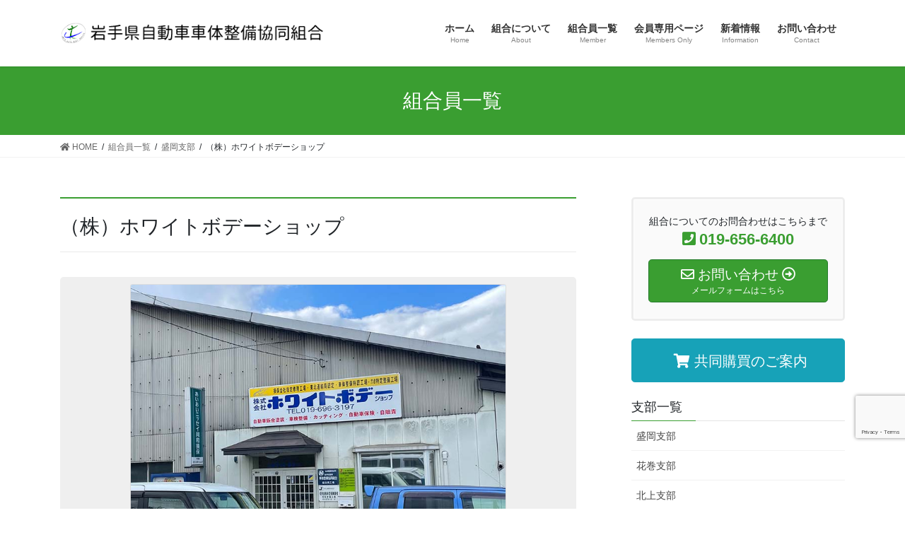

--- FILE ---
content_type: text/html; charset=UTF-8
request_url: https://iwate-autobody.jp/member/1953/
body_size: 9537
content:
<!DOCTYPE html>
<html lang="ja">
<head>
<meta charset="utf-8">
<meta http-equiv="X-UA-Compatible" content="IE=edge">
<meta name="viewport" content="width=device-width, initial-scale=1">
<!-- Global site tag (gtag.js) - Google Analytics -->
<script async src="https://www.googletagmanager.com/gtag/js?id=G-WN0WPF762N"></script>
<script>
  window.dataLayer = window.dataLayer || [];
  function gtag(){dataLayer.push(arguments);}
  gtag('js', new Date());

  gtag('config', 'G-WN0WPF762N');
</script>
		<!-- Global site tag (gtag.js) - Google Analytics -->
		<script async src="https://www.googletagmanager.com/gtag/js?id=UA-213471193-1"></script>
		<script>
		window.dataLayer = window.dataLayer || [];
		function gtag(){dataLayer.push(arguments);}
		gtag('js', new Date());
		gtag('config', 'UA-213471193-1');
		</script>
	<title>（株）ホワイトボデーショップ | 岩手県自動車車体整備協同組合</title>
<meta name='robots' content='max-image-preview:large' />
<meta name="keywords" content="岩手,盛岡,北上,自動車,修理,きずへこみ,板金,塗装" />
<link rel='dns-prefetch' href='//www.google.com' />
<link rel='dns-prefetch' href='//s.w.org' />
<link rel="alternate" type="application/rss+xml" title="岩手県自動車車体整備協同組合 &raquo; フィード" href="https://iwate-autobody.jp/feed/" />
<link rel="alternate" type="application/rss+xml" title="岩手県自動車車体整備協同組合 &raquo; コメントフィード" href="https://iwate-autobody.jp/comments/feed/" />
<meta name="description" content="" /><link rel='preload' id='vkExUnit_common_style-css' href='https://iwate-autobody.jp/wp-content/plugins/vk-all-in-one-expansion-unit/assets/css/vkExUnit_style.css?ver=9.69.0.0' as='style' onload="this.onload=null;this.rel='stylesheet'"/>
<link rel='stylesheet' id='vkExUnit_common_style-css' href='https://iwate-autobody.jp/wp-content/plugins/vk-all-in-one-expansion-unit/assets/css/vkExUnit_style.css?ver=9.69.0.0' media='print' onload="this.media='all'; this.onload=null;">
<style id='vkExUnit_common_style-inline-css' type='text/css'>
:root {--ver_page_top_button_url:url(https://iwate-autobody.jp/wp-content/plugins/vk-all-in-one-expansion-unit/assets/images/to-top-btn-icon.svg);}@font-face {font-weight: normal;font-style: normal;font-family: "vk_sns";src: url("https://iwate-autobody.jp/wp-content/plugins/vk-all-in-one-expansion-unit/inc/sns/icons/fonts/vk_sns.eot?-bq20cj");src: url("https://iwate-autobody.jp/wp-content/plugins/vk-all-in-one-expansion-unit/inc/sns/icons/fonts/vk_sns.eot?#iefix-bq20cj") format("embedded-opentype"),url("https://iwate-autobody.jp/wp-content/plugins/vk-all-in-one-expansion-unit/inc/sns/icons/fonts/vk_sns.woff?-bq20cj") format("woff"),url("https://iwate-autobody.jp/wp-content/plugins/vk-all-in-one-expansion-unit/inc/sns/icons/fonts/vk_sns.ttf?-bq20cj") format("truetype"),url("https://iwate-autobody.jp/wp-content/plugins/vk-all-in-one-expansion-unit/inc/sns/icons/fonts/vk_sns.svg?-bq20cj#vk_sns") format("svg");}
</style>
<link rel='preload' id='wp-block-library-css' href='https://iwate-autobody.jp/wp-includes/css/dist/block-library/style.min.css?ver=5.8.12' as='style' onload="this.onload=null;this.rel='stylesheet'"/>
<link rel='stylesheet' id='wp-block-library-css' href='https://iwate-autobody.jp/wp-includes/css/dist/block-library/style.min.css?ver=5.8.12' media='print' onload="this.media='all'; this.onload=null;">
<style id='wp-block-library-inline-css' type='text/css'>
/* VK Color Palettes */
</style>
<link rel='preload' id='vk-filter-search-style-css' href='https://iwate-autobody.jp/wp-content/plugins/vk-filter-search/inc/filter-search/package/build/style.css?ver=757d8b6c5239909a5df00c95947b74f6' as='style' onload="this.onload=null;this.rel='stylesheet'"/>
<link rel='stylesheet' id='vk-filter-search-style-css' href='https://iwate-autobody.jp/wp-content/plugins/vk-filter-search/inc/filter-search/package/build/style.css?ver=757d8b6c5239909a5df00c95947b74f6' media='print' onload="this.media='all'; this.onload=null;">
<link rel='preload' id='wpdm-font-awesome-css' href='https://iwate-autobody.jp/wp-content/plugins/download-manager/assets/fontawesome/css/all.css?ver=5.8.12' as='style' onload="this.onload=null;this.rel='stylesheet'"/>
<link rel='stylesheet' id='wpdm-font-awesome-css' href='https://iwate-autobody.jp/wp-content/plugins/download-manager/assets/fontawesome/css/all.css?ver=5.8.12' media='print' onload="this.media='all'; this.onload=null;">
<link rel='preload' id='wpdm-front-bootstrap-css' href='https://iwate-autobody.jp/wp-content/plugins/download-manager/assets/bootstrap/css/bootstrap.min.css?ver=5.8.12' as='style' onload="this.onload=null;this.rel='stylesheet'"/>
<link rel='stylesheet' id='wpdm-front-bootstrap-css' href='https://iwate-autobody.jp/wp-content/plugins/download-manager/assets/bootstrap/css/bootstrap.min.css?ver=5.8.12' media='print' onload="this.media='all'; this.onload=null;">
<link rel='preload' id='wpdm-front-css' href='https://iwate-autobody.jp/wp-content/plugins/download-manager/assets/css/front.css?ver=5.8.12' as='style' onload="this.onload=null;this.rel='stylesheet'"/>
<link rel='stylesheet' id='wpdm-front-css' href='https://iwate-autobody.jp/wp-content/plugins/download-manager/assets/css/front.css?ver=5.8.12' media='print' onload="this.media='all'; this.onload=null;">
<link rel='stylesheet' id='vk-swiper-style-css'  href='https://iwate-autobody.jp/wp-content/plugins/vk-blocks/inc/vk-swiper/package/assets/css/swiper.min.css?ver=5.4.5' type='text/css' media='all' />
<link rel='stylesheet' id='bootstrap-4-style-css'  href='https://iwate-autobody.jp/wp-content/themes/lightning/_g2/library/bootstrap-4/css/bootstrap.min.css?ver=4.5.0' type='text/css' media='all' />
<link rel='stylesheet' id='lightning-common-style-css'  href='https://iwate-autobody.jp/wp-content/themes/lightning/_g2/assets/css/common.css?ver=14.11.12' type='text/css' media='all' />
<style id='lightning-common-style-inline-css' type='text/css'>
/* vk-mobile-nav */:root {--vk-mobile-nav-menu-btn-bg-src: url("https://iwate-autobody.jp/wp-content/themes/lightning/_g2/inc/vk-mobile-nav/package//images/vk-menu-btn-black.svg");--vk-mobile-nav-menu-btn-close-bg-src: url("https://iwate-autobody.jp/wp-content/themes/lightning/_g2/inc/vk-mobile-nav/package//images/vk-menu-close-black.svg");--vk-menu-acc-icon-open-black-bg-src: url("https://iwate-autobody.jp/wp-content/themes/lightning/_g2/inc/vk-mobile-nav/package//images/vk-menu-acc-icon-open-black.svg");--vk-menu-acc-icon-open-white-bg-src: url("https://iwate-autobody.jp/wp-content/themes/lightning/_g2/inc/vk-mobile-nav/package//images/vk-menu-acc-icon-open-white.svg");--vk-menu-acc-icon-close-black-bg-src: url("https://iwate-autobody.jp/wp-content/themes/lightning/_g2/inc/vk-mobile-nav/package//images/vk-menu-close-black.svg");--vk-menu-acc-icon-close-white-bg-src: url("https://iwate-autobody.jp/wp-content/themes/lightning/_g2/inc/vk-mobile-nav/package//images/vk-menu-close-white.svg");}
</style>
<link rel='stylesheet' id='lightning-design-style-css'  href='https://iwate-autobody.jp/wp-content/themes/lightning/_g2/design-skin/origin2/css/style.css?ver=14.11.12' type='text/css' media='all' />
<style id='lightning-design-style-inline-css' type='text/css'>
:root {--color-key:#3a9e31;--color-key-dark:#247a2b;}
/* ltg common custom */:root {--vk-menu-acc-btn-border-color:#333;--vk-color-primary:#3a9e31;--vk-color-primary-dark:#247a2b;--vk-color-primary-vivid:#3fad35;--color-key:#3a9e31;--color-key-dark:#247a2b;}.veu_color_txt_key { color:#247a2b ; }.veu_color_bg_key { background-color:#247a2b ; }.veu_color_border_key { border-color:#247a2b ; }.btn-default { border-color:#3a9e31;color:#3a9e31;}.btn-default:focus,.btn-default:hover { border-color:#3a9e31;background-color: #3a9e31; }.wp-block-search__button,.btn-primary { background-color:#3a9e31;border-color:#247a2b; }.wp-block-search__button:focus,.wp-block-search__button:hover,.btn-primary:not(:disabled):not(.disabled):active,.btn-primary:focus,.btn-primary:hover { background-color:#247a2b;border-color:#3a9e31; }.btn-outline-primary { color : #3a9e31 ; border-color:#3a9e31; }.btn-outline-primary:not(:disabled):not(.disabled):active,.btn-outline-primary:focus,.btn-outline-primary:hover { color : #fff; background-color:#3a9e31;border-color:#247a2b; }a { color:#3a9e31; }
.tagcloud a:before { font-family: "Font Awesome 5 Free";content: "\f02b";font-weight: bold; }
.media .media-body .media-heading a:hover { color:#3a9e31; }@media (min-width: 768px){.gMenu > li:before,.gMenu > li.menu-item-has-children::after { border-bottom-color:#247a2b }.gMenu li li { background-color:#247a2b }.gMenu li li a:hover { background-color:#3a9e31; }} /* @media (min-width: 768px) */.page-header { background-color:#3a9e31; }h2,.mainSection-title { border-top-color:#3a9e31; }h3:after,.subSection-title:after { border-bottom-color:#3a9e31; }ul.page-numbers li span.page-numbers.current,.page-link dl .post-page-numbers.current { background-color:#3a9e31; }.pager li > a { border-color:#3a9e31;color:#3a9e31;}.pager li > a:hover { background-color:#3a9e31;color:#fff;}.siteFooter { border-top-color:#3a9e31; }dt { border-left-color:#3a9e31; }:root {--g_nav_main_acc_icon_open_url:url(https://iwate-autobody.jp/wp-content/themes/lightning/_g2/inc/vk-mobile-nav/package/images/vk-menu-acc-icon-open-black.svg);--g_nav_main_acc_icon_close_url: url(https://iwate-autobody.jp/wp-content/themes/lightning/_g2/inc/vk-mobile-nav/package/images/vk-menu-close-black.svg);--g_nav_sub_acc_icon_open_url: url(https://iwate-autobody.jp/wp-content/themes/lightning/_g2/inc/vk-mobile-nav/package/images/vk-menu-acc-icon-open-white.svg);--g_nav_sub_acc_icon_close_url: url(https://iwate-autobody.jp/wp-content/themes/lightning/_g2/inc/vk-mobile-nav/package/images/vk-menu-close-white.svg);}
</style>
<link rel='stylesheet' id='vk-blocks-build-css-css'  href='https://iwate-autobody.jp/wp-content/plugins/vk-blocks/inc/vk-blocks/build/block-build.css?ver=1.19.1' type='text/css' media='all' />
<style id='vk-blocks-build-css-inline-css' type='text/css'>
:root {--vk_flow-arrow: url(https://iwate-autobody.jp/wp-content/plugins/vk-blocks/inc/vk-blocks/images/arrow_bottom.svg);--vk_image-mask-wave01: url(https://iwate-autobody.jp/wp-content/plugins/vk-blocks/inc/vk-blocks/images/wave01.svg);--vk_image-mask-wave02: url(https://iwate-autobody.jp/wp-content/plugins/vk-blocks/inc/vk-blocks/images/wave02.svg);--vk_image-mask-wave03: url(https://iwate-autobody.jp/wp-content/plugins/vk-blocks/inc/vk-blocks/images/wave03.svg);--vk_image-mask-wave04: url(https://iwate-autobody.jp/wp-content/plugins/vk-blocks/inc/vk-blocks/images/wave04.svg);}

	:root {

		--vk-balloon-border-width:1px;

		--vk-balloon-speech-offset:-12px;
	}
	
</style>
<link rel='preload' id='lightning-theme-style-css' href='https://iwate-autobody.jp/wp-content/themes/lightning_child/style.css?ver=14.11.12' as='style' onload="this.onload=null;this.rel='stylesheet'"/>
<link rel='stylesheet' id='lightning-theme-style-css' href='https://iwate-autobody.jp/wp-content/themes/lightning_child/style.css?ver=14.11.12' media='print' onload="this.media='all'; this.onload=null;">
<link rel='preload' id='vk-font-awesome-css' href='https://iwate-autobody.jp/wp-content/themes/lightning/inc/font-awesome/package/versions/5/css/all.min.css?ver=5.13.0' as='style' onload="this.onload=null;this.rel='stylesheet'"/>
<link rel='stylesheet' id='vk-font-awesome-css' href='https://iwate-autobody.jp/wp-content/themes/lightning/inc/font-awesome/package/versions/5/css/all.min.css?ver=5.13.0' media='print' onload="this.media='all'; this.onload=null;">
<script type='text/javascript' src='https://iwate-autobody.jp/wp-includes/js/jquery/jquery.min.js?ver=3.6.0' id='jquery-core-js'></script>
<script type='text/javascript' src='https://iwate-autobody.jp/wp-includes/js/jquery/jquery-migrate.min.js?ver=3.3.2' id='jquery-migrate-js'></script>
<script type='text/javascript' src='https://iwate-autobody.jp/wp-content/plugins/download-manager/assets/bootstrap/js/popper.min.js?ver=5.8.12' id='wpdm-poper-js'></script>
<script type='text/javascript' src='https://iwate-autobody.jp/wp-content/plugins/download-manager/assets/bootstrap/js/bootstrap.min.js?ver=5.8.12' id='wpdm-front-bootstrap-js'></script>
<script type='text/javascript' id='wpdm-frontjs-js-extra'>
/* <![CDATA[ */
var wpdm_url = {"home":"https:\/\/iwate-autobody.jp\/","site":"https:\/\/iwate-autobody.jp\/","ajax":"https:\/\/iwate-autobody.jp\/wp-admin\/admin-ajax.php"};
var wpdm_js = {"spinner":"<i class=\"fas fa-sun fa-spin\"><\/i>"};
/* ]]> */
</script>
<script type='text/javascript' src='https://iwate-autobody.jp/wp-content/plugins/download-manager/assets/js/front.js?ver=3.2.19' id='wpdm-frontjs-js'></script>
<link rel="https://api.w.org/" href="https://iwate-autobody.jp/wp-json/" /><link rel="EditURI" type="application/rsd+xml" title="RSD" href="https://iwate-autobody.jp/xmlrpc.php?rsd" />
<link rel="wlwmanifest" type="application/wlwmanifest+xml" href="https://iwate-autobody.jp/wp-includes/wlwmanifest.xml" /> 
<meta name="generator" content="WordPress 5.8.12" />
<link rel="canonical" href="https://iwate-autobody.jp/member/1953/" />
<link rel='shortlink' href='https://iwate-autobody.jp/?p=1953' />
<link rel="alternate" type="application/json+oembed" href="https://iwate-autobody.jp/wp-json/oembed/1.0/embed?url=https%3A%2F%2Fiwate-autobody.jp%2Fmember%2F1953%2F" />
<link rel="alternate" type="text/xml+oembed" href="https://iwate-autobody.jp/wp-json/oembed/1.0/embed?url=https%3A%2F%2Fiwate-autobody.jp%2Fmember%2F1953%2F&#038;format=xml" />
<style id="lightning-color-custom-for-plugins" type="text/css">/* ltg theme common */.color_key_bg,.color_key_bg_hover:hover{background-color: #3a9e31;}.color_key_txt,.color_key_txt_hover:hover{color: #3a9e31;}.color_key_border,.color_key_border_hover:hover{border-color: #3a9e31;}.color_key_dark_bg,.color_key_dark_bg_hover:hover{background-color: #247a2b;}.color_key_dark_txt,.color_key_dark_txt_hover:hover{color: #247a2b;}.color_key_dark_border,.color_key_dark_border_hover:hover{border-color: #247a2b;}</style><link rel="icon" href="https://iwate-autobody.jp/wp-content/uploads/2021/11/30e0f718664e1fd0675044320dea7010-150x150.png" sizes="32x32" />
<link rel="icon" href="https://iwate-autobody.jp/wp-content/uploads/2021/11/30e0f718664e1fd0675044320dea7010.png" sizes="192x192" />
<link rel="apple-touch-icon" href="https://iwate-autobody.jp/wp-content/uploads/2021/11/30e0f718664e1fd0675044320dea7010.png" />
<meta name="msapplication-TileImage" content="https://iwate-autobody.jp/wp-content/uploads/2021/11/30e0f718664e1fd0675044320dea7010.png" />
		<style type="text/css" id="wp-custom-css">
			a{color:#336699;}		</style>
		<meta name="generator" content="WordPress Download Manager 3.2.19" />
                <link href="https://fonts.googleapis.com/css?family=Rubik"
              rel="stylesheet">
        <style>
            .w3eden .fetfont,
            .w3eden .btn,
            .w3eden .btn.wpdm-front h3.title,
            .w3eden .wpdm-social-lock-box .IN-widget a span:last-child,
            .w3eden #xfilelist .panel-heading,
            .w3eden .wpdm-frontend-tabs a,
            .w3eden .alert:before,
            .w3eden .panel .panel-heading,
            .w3eden .discount-msg,
            .w3eden .panel.dashboard-panel h3,
            .w3eden #wpdm-dashboard-sidebar .list-group-item,
            .w3eden #package-description .wp-switch-editor,
            .w3eden .w3eden.author-dashbboard .nav.nav-tabs li a,
            .w3eden .wpdm_cart thead th,
            .w3eden #csp .list-group-item,
            .w3eden .modal-title {
                font-family: Rubik, -apple-system, BlinkMacSystemFont, "Segoe UI", Roboto, Helvetica, Arial, sans-serif, "Apple Color Emoji", "Segoe UI Emoji", "Segoe UI Symbol";
                text-transform: uppercase;
                font-weight: 700;
            }
            .w3eden #csp .list-group-item {
                text-transform: unset;
            }


        </style>
            <style>
        /* WPDM Link Template Styles */        </style>
                <style>

            :root {
                --color-primary: #4a8eff;
                --color-primary-rgb: 74, 142, 255;
                --color-primary-hover: #4a8eff;
                --color-primary-active: #4a8eff;
                --color-secondary: #6c757d;
                --color-secondary-rgb: 108, 117, 125;
                --color-secondary-hover: #6c757d;
                --color-secondary-active: #6c757d;
                --color-success: #18ce0f;
                --color-success-rgb: 24, 206, 15;
                --color-success-hover: #18ce0f;
                --color-success-active: #18ce0f;
                --color-info: #2CA8FF;
                --color-info-rgb: 44, 168, 255;
                --color-info-hover: #2CA8FF;
                --color-info-active: #2CA8FF;
                --color-warning: #FFB236;
                --color-warning-rgb: 255, 178, 54;
                --color-warning-hover: #FFB236;
                --color-warning-active: #FFB236;
                --color-danger: #ff5062;
                --color-danger-rgb: 255, 80, 98;
                --color-danger-hover: #ff5062;
                --color-danger-active: #ff5062;
                --color-green: #30b570;
                --color-blue: #0073ff;
                --color-purple: #8557D3;
                --color-red: #ff5062;
                --color-muted: rgba(69, 89, 122, 0.6);
                --wpdm-font: "Rubik", -apple-system, BlinkMacSystemFont, "Segoe UI", Roboto, Helvetica, Arial, sans-serif, "Apple Color Emoji", "Segoe UI Emoji", "Segoe UI Symbol";
            }

            .wpdm-download-link.btn.btn-primary.btn-sm {
                border-radius: 3px;
            }


        </style>
        
</head>
<body class="member-template-default single single-member postid-1953 post-name-1953 post-type-member vk-blocks sidebar-fix sidebar-fix-priority-top bootstrap4 device-pc fa_v5_css">
<a class="skip-link screen-reader-text" href="#main">コンテンツへスキップ</a>
<a class="skip-link screen-reader-text" href="#vk-mobile-nav">ナビゲーションに移動</a>
<header class="siteHeader">
		<div class="container siteHeadContainer">
		<div class="navbar-header">
						<p class="navbar-brand siteHeader_logo">
			<a href="https://iwate-autobody.jp/">
				<span><img src="https://iwate-autobody.jp/wp-content/uploads/2021/11/title.png" alt="岩手県自動車車体整備協同組合" /></span>
			</a>
			</p>
					</div>

					<div id="gMenu_outer" class="gMenu_outer">
				<nav class="menu-headernavigation-container"><ul id="menu-headernavigation" class="menu gMenu vk-menu-acc"><li id="menu-item-564" class="menu-item menu-item-type-post_type menu-item-object-page menu-item-home"><a href="https://iwate-autobody.jp/"><strong class="gMenu_name">ホーム</strong><span class="gMenu_description">Home</span></a></li>
<li id="menu-item-651" class="menu-item menu-item-type-post_type menu-item-object-page"><a href="https://iwate-autobody.jp/about/"><strong class="gMenu_name">組合について</strong><span class="gMenu_description">About</span></a></li>
<li id="menu-item-1508" class="menu-item menu-item-type-post_type menu-item-object-page"><a href="https://iwate-autobody.jp/member_list/"><strong class="gMenu_name">組合員一覧</strong><span class="gMenu_description">Member</span></a></li>
<li id="menu-item-1518" class="menu-item menu-item-type-post_type menu-item-object-page"><a href="https://iwate-autobody.jp/document/"><strong class="gMenu_name">会員専用ページ</strong><span class="gMenu_description">Members Only</span></a></li>
<li id="menu-item-658" class="menu-item menu-item-type-post_type menu-item-object-page"><a href="https://iwate-autobody.jp/information/"><strong class="gMenu_name">新着情報</strong><span class="gMenu_description">Information</span></a></li>
<li id="menu-item-846" class="menu-item menu-item-type-post_type menu-item-object-page"><a href="https://iwate-autobody.jp/contact/"><strong class="gMenu_name">お問い合わせ</strong><span class="gMenu_description">Contact</span></a></li>
</ul></nav>			</div>
			</div>
	</header>

<div class="section page-header"><div class="container"><div class="row"><div class="col-md-12">
<div class="page-header_pageTitle">
組合員一覧</div>
</div></div></div></div><!-- [ /.page-header ] -->


<!-- [ .breadSection ] --><div class="section breadSection"><div class="container"><div class="row"><ol class="breadcrumb" itemscope itemtype="https://schema.org/BreadcrumbList"><li id="panHome" itemprop="itemListElement" itemscope itemtype="http://schema.org/ListItem"><a itemprop="item" href="https://iwate-autobody.jp/"><span itemprop="name"><i class="fa fa-home"></i> HOME</span></a><meta itemprop="position" content="1" /></li><li itemprop="itemListElement" itemscope itemtype="http://schema.org/ListItem"><a itemprop="item" href="https://iwate-autobody.jp/member/"><span itemprop="name">組合員一覧</span></a><meta itemprop="position" content="2" /></li><li itemprop="itemListElement" itemscope itemtype="http://schema.org/ListItem"><a itemprop="item" href="https://iwate-autobody.jp/area/morioka/"><span itemprop="name">盛岡支部</span></a><meta itemprop="position" content="3" /></li><li><span>（株）ホワイトボデーショップ</span><meta itemprop="position" content="4" /></li></ol></div></div></div><!-- [ /.breadSection ] -->

<div class="section siteContent">
<div class="container">
<div class="row">

	<div class="col mainSection mainSection-col-two baseSection vk_posts-mainSection" id="main" role="main">
				<article id="post-1953" class="entry entry-full post-1953 member type-member status-publish hentry area-morioka">

	
	
		<header class="entry-header header_m">
				<h2 class="entry-title">
											（株）ホワイトボデーショップ									</h2>
		</header>
		
		<div class='image_m'><a href='https://iwate-autobody.jp/wp-content/uploads/2021/11/3dabf8c6678024d35feb0dfcd299c059.jpg'><img width="750" height="563" src="https://iwate-autobody.jp/wp-content/uploads/2021/11/3dabf8c6678024d35feb0dfcd299c059.jpg" class="comp_image" alt="ホワイトボデーショップ" loading="lazy" srcset="https://iwate-autobody.jp/wp-content/uploads/2021/11/3dabf8c6678024d35feb0dfcd299c059.jpg 750w, https://iwate-autobody.jp/wp-content/uploads/2021/11/3dabf8c6678024d35feb0dfcd299c059-300x225.jpg 300w" sizes="(max-width: 750px) 100vw, 750px" /></a></div>		
		<table class="table_m_data">
						<tr>
				<th>代表者名</th>
				<td>今野　拓美</td>
			</tr>
						<tr>
				<th>郵便番号</th>
				<td>
					〒020-0403				</td>
			</tr>
			<tr>
				<th>住所</th>
				<td>盛岡市乙部5-260-3</td>
			</tr>
			<tr>
				<th>電話番号</th>
				<td><a href="tel:019-696-3197">019-696-3197</a></td>
			</tr>
			<tr>
				<th>FAX番号</th>
				<td>019-696-3193</td>
			</tr>
							<tr>
					<th>URL</th>
					<td><a href="https://morioka-wbshop.com/" target="_blank">https://morioka-wbshop.com/</a></td>
				</tr>
									<tr>
				<th>メールアドレス</th>
				<td><a href="mailto:whitebodyshop@morioka-wbshop.com">whitebodyshop@morioka-wbshop.com</a></td>
			</tr>
									<tr>
				<th>営業時間</th>
				<td>8：45～17：30</td>
			</tr>
									<tr>
				<th>休業日</th>
				<td>日・祝日、第2・4土曜日(夏季休業　年末年始)</td>
			</tr>
					</table>
		<iframe src="https://www.google.com/maps/embed?pb=!1m18!1m12!1m3!1d3073.5695050975514!2d141.1858209511815!3d39.6143791118659!2m3!1f0!2f0!3f0!3m2!1i1024!2i768!4f13.1!3m3!1m2!1s0x5f8584c8262d4ccf%3A0xf6b0146fe3220186!2z5qCq5byP5Lya56S-44Ob44Ov44Kk44OI44Oc44OH44O844K344On44OD44OX!5e0!3m2!1sja!2sjp!4v1635992216955!5m2!1sja!2sjp" width="100%" height="350" style="border:0;" allowfullscreen="" loading="lazy"></iframe>

	
	
	<div class="entry-body">
							</div>

	
	
	
			<div class="entry-footer">

			<div class="entry-meta-dataList"><dl><dt>地域</dt><dd><a href="https://iwate-autobody.jp/area/morioka/">盛岡支部</a></dd></dl></div>
		</div><!-- [ /.entry-footer ] -->
	
	

</article><!-- [ /#post-1953 ] -->
			</div><!-- [ /.mainSection ] -->

			<div class="col subSection sideSection sideSection-col-two baseSection">
						<aside class="widget widget_vkexunit_contact_section" id="vkexunit_contact_section-9"><section class="veu_contact veu_contentAddSection vk_contact veu_card"><div class="contact_frame veu_card_inner"><p class="contact_txt"><span class="contact_txt_catch">組合についてのお問合わせはこちらまで</span><span class="contact_txt_tel veu_color_txt_key"><i class="contact_txt_tel_icon fas fa-phone-square"></i>019-656-6400</span><span class="contact_txt_time"></span></p><a href="http://iwate-autobody.jp/contact" class="btn btn-primary btn-lg contact_bt"><span class="contact_bt_txt"><i class="far fa-envelope"></i> お問い合わせ <i class="far fa-arrow-alt-circle-right"></i></span><span class="contact_bt_subTxt">メールフォームはこちら</span></a></div></section></aside><aside class="widget widget_vkexunit_button" id="vkexunit_button-22">		<div class="veu_button">
			<a class="btn btn-block btn-info btn-lg" href="/others/1832/">
			<span class="button_mainText">

			<i class="fas fa-shopping-cart font_icon"></i>共同購買のご案内
			</span>
						</a>
		</div>
			</aside>			<aside class="widget widget_wp_widget_vk_taxonomy_list" id="wp_widget_vk_taxonomy_list-9">		<div class="sideWidget widget_taxonomies widget_nav_menu">
			<h1 class="widget-title subSection-title">支部一覧</h1>			<ul class="localNavi">
					<li class="cat-item cat-item-13"><a href="https://iwate-autobody.jp/area/morioka/">盛岡支部</a>
</li>
	<li class="cat-item cat-item-14"><a href="https://iwate-autobody.jp/area/hanamaki/">花巻支部</a>
</li>
	<li class="cat-item cat-item-15"><a href="https://iwate-autobody.jp/area/kitakami/">北上支部</a>
</li>
	<li class="cat-item cat-item-18"><a href="https://iwate-autobody.jp/area/oshu/">奥州支部</a>
</li>
	<li class="cat-item cat-item-19"><a href="https://iwate-autobody.jp/area/ichinoseki/">一関支部</a>
</li>
	<li class="cat-item cat-item-20"><a href="https://iwate-autobody.jp/area/ofunato/">大船渡支部</a>
</li>
	<li class="cat-item cat-item-21"><a href="https://iwate-autobody.jp/area/tono-kamaishi/">遠野・釜石支部</a>
</li>
	<li class="cat-item cat-item-22"><a href="https://iwate-autobody.jp/area/miyako/">宮古支部</a>
</li>
	<li class="cat-item cat-item-23"><a href="https://iwate-autobody.jp/area/ninohe/">二戸支部</a>
</li>
			</ul>
		</div>
		</aside>		<aside class="widget widget_vkexunit_post_list" id="vkexunit_post_list-16"><div class="veu_postList pt_1"><h1 class="widget-title subSection-title">新着情報</h1><ul class="postList"><li id="post-3155">

		<span class="published postList_date postList_meta_items">2026年1月1日</span><span class="postList_terms postList_meta_items"><a href="https://iwate-autobody.jp/category/news/" style="background-color:#1e73be;border:none;color:white;">お知らせ</a></span><span class="postList_title entry-title"><a href="https://iwate-autobody.jp/news/3155/">新年のご挨拶　小川原青年部会長</a></span></li>
		<li id="post-3152">

		<span class="published postList_date postList_meta_items">2026年1月1日</span><span class="postList_terms postList_meta_items"><a href="https://iwate-autobody.jp/category/news/" style="background-color:#1e73be;border:none;color:white;">お知らせ</a></span><span class="postList_title entry-title"><a href="https://iwate-autobody.jp/news/3152/">年頭の挨拶　岩手運輸支局　小野寺支局長</a></span></li>
		<li id="post-3150">

		<span class="published postList_date postList_meta_items">2026年1月1日</span><span class="postList_terms postList_meta_items"><a href="https://iwate-autobody.jp/category/news/" style="background-color:#1e73be;border:none;color:white;">お知らせ</a></span><span class="postList_title entry-title"><a href="https://iwate-autobody.jp/news/3150/">新年のご挨拶</a></span></li>
		<li id="post-3075">

		<span class="published postList_date postList_meta_items">2025年6月30日</span><span class="postList_terms postList_meta_items"><a href="https://iwate-autobody.jp/category/event/" style="background-color:#dd9933;border:none;color:white;">イベント</a></span><span class="postList_title entry-title"><a href="https://iwate-autobody.jp/event/3075/">高度化車体整備技能講習車体整備ガイドライン編開催</a></span></li>
		<li id="post-3067">

		<span class="published postList_date postList_meta_items">2025年6月12日</span><span class="postList_terms postList_meta_items"><a href="https://iwate-autobody.jp/category/event/" style="background-color:#dd9933;border:none;color:white;">イベント</a></span><span class="postList_title entry-title"><a href="https://iwate-autobody.jp/event/3067/">委員会合同会議開催</a></span></li>
		<li id="post-3077">

		<span class="published postList_date postList_meta_items">2025年5月26日</span><span class="postList_terms postList_meta_items"><a href="https://iwate-autobody.jp/category/event/" style="background-color:#dd9933;border:none;color:white;">イベント</a></span><span class="postList_title entry-title"><a href="https://iwate-autobody.jp/event/3077/">「変える決意と変わる覚悟」――業界の未来を語る――埼玉県自動車車体整備協同組合・前理事長 神山憲秀氏が講演</a></span></li>
		<li id="post-3059">

		<span class="published postList_date postList_meta_items">2025年5月26日</span><span class="postList_terms postList_meta_items"><a href="https://iwate-autobody.jp/category/event/" style="background-color:#dd9933;border:none;color:white;">イベント</a></span><span class="postList_title entry-title"><a href="https://iwate-autobody.jp/event/3059/">令和7年度通常総会開催</a></span></li>
		<li id="post-2981">

		<span class="published postList_date postList_meta_items">2025年1月1日</span><span class="postList_terms postList_meta_items"><a href="https://iwate-autobody.jp/category/news/" style="background-color:#1e73be;border:none;color:white;">お知らせ</a></span><span class="postList_title entry-title"><a href="https://iwate-autobody.jp/news/2981/">新年のご挨拶　吉田青年部会長</a></span></li>
		<li id="post-2978">

		<span class="published postList_date postList_meta_items">2025年1月1日</span><span class="postList_terms postList_meta_items"><a href="https://iwate-autobody.jp/category/news/" style="background-color:#1e73be;border:none;color:white;">お知らせ</a></span><span class="postList_title entry-title"><a href="https://iwate-autobody.jp/news/2978/">年頭の挨拶　岩手運輸支局　佐々木支局長</a></span></li>
		<li id="post-2975">

		<span class="published postList_date postList_meta_items">2025年1月1日</span><span class="postList_terms postList_meta_items"><a href="https://iwate-autobody.jp/category/news/" style="background-color:#1e73be;border:none;color:white;">お知らせ</a></span><span class="postList_title entry-title"><a href="https://iwate-autobody.jp/news/2975/">新年のご挨拶　木村理事長</a></span></li>
		</ul></div></aside>					</div><!-- [ /.subSection ] -->
	

</div><!-- [ /.row ] -->
</div><!-- [ /.container ] -->
</div><!-- [ /.siteContent ] -->



<footer class="section siteFooter">
			<div class="footerMenu">
			<div class="container">
				<nav class="menu-footernavigation-container"><ul id="menu-footernavigation" class="menu nav"><li id="menu-item-1754" class="menu-item menu-item-type-post_type menu-item-object-page menu-item-home menu-item-1754"><a href="https://iwate-autobody.jp/">トップページ</a></li>
<li id="menu-item-1755" class="menu-item menu-item-type-post_type menu-item-object-page menu-item-1755"><a href="https://iwate-autobody.jp/about/">組合について</a></li>
<li id="menu-item-1756" class="menu-item menu-item-type-post_type menu-item-object-page menu-item-1756"><a href="https://iwate-autobody.jp/member_list/">組合員一覧</a></li>
<li id="menu-item-1757" class="menu-item menu-item-type-post_type menu-item-object-page menu-item-1757"><a href="https://iwate-autobody.jp/document/">会員専用ページ</a></li>
<li id="menu-item-1758" class="menu-item menu-item-type-post_type menu-item-object-page menu-item-1758"><a href="https://iwate-autobody.jp/information/">新着情報</a></li>
<li id="menu-item-1759" class="menu-item menu-item-type-post_type menu-item-object-page menu-item-1759"><a href="https://iwate-autobody.jp/contact/">お問い合わせ</a></li>
</ul></nav>			</div>
		</div>
					<div class="container sectionBox footerWidget">
			<div class="row">
				<div class="col-md-4"><aside class="widget widget_wp_widget_vkexunit_profile" id="wp_widget_vkexunit_profile-2">
<div class="veu_profile">
<h1 class="widget-title subSection-title">岩手県自動車車体整備協同組合</h1><div class="profile" >
<p class="profile_text">〒020-0891<br />
岩手県紫波郡矢巾町流通センター南2-8-3<br />
岩手県自動車会館2階<br />
TEL : 019-656-6400<br />
FAX : 019-656-6401</p>

</div>
<!-- / .site-profile -->
</div>
</aside></div><div class="col-md-4"></div><div class="col-md-4"><aside class="widget widget_block" id="block-3">
<ul class="link_list vk-has-vivid-cyan-blue-color is-style-vk-triangle-mark"><li><span data-fontSize="14px" style="font-size: 14px;" class="vk_inline-font-size"><a rel="noreferrer noopener" href="https://jabra.or.jp/" data-type="URL" data-id="https://jabra.or.jp/" target="_blank">日本自動車車体整備協同組合連合会</a></span></li><li><span data-fontSize="14px" style="font-size: 14px;" class="vk_inline-font-size"><a rel="noreferrer noopener" href="https://wwwtb.mlit.go.jp/tohoku/it/it-index.html" data-type="URL" data-id="https://wwwtb.mlit.go.jp/tohoku/it/it-index.html" target="_blank">国土交通省 東北運輸局 岩手運輸支局</a></span></li><li><span data-fontSize="14px" style="font-size: 14px;" class="vk_inline-font-size"><a rel="noreferrer noopener" href="http://www.jaspa-iwate.or.jp/" data-type="URL" data-id="http://www.jaspa-iwate.or.jp/" target="_blank">一般社団法人岩手県自動車整備振興会・商工組合</a></span></li></ul>
</aside></div>			</div>
		</div>
	
	
	<div class="container sectionBox copySection text-center">
			<p>Copyright &copy; 岩手県自動車車体整備協同組合 All Rights Reserved.</p><p>Powered by <a href="https://wordpress.org/">WordPress</a> with <a href="https://lightning.nagoya/ja/" target="_blank" title="無料 WordPress テーマ Lightning"> Lightning Theme</a> &amp; <a href="https://ex-unit.nagoya/ja/" target="_blank">VK All in One Expansion Unit</a> by <a href="https://www.vektor-inc.co.jp/" target="_blank">Vektor,Inc.</a> technology.</p>	</div>
</footer>
<div id="vk-mobile-nav-menu-btn" class="vk-mobile-nav-menu-btn">MENU</div><div class="vk-mobile-nav vk-mobile-nav-drop-in" id="vk-mobile-nav"><nav class="vk-mobile-nav-menu-outer" role="navigation"><ul id="menu-headernavigation-1" class="vk-menu-acc menu"><li id="menu-item-564" class="menu-item menu-item-type-post_type menu-item-object-page menu-item-home menu-item-564"><a href="https://iwate-autobody.jp/">ホーム</a></li>
<li id="menu-item-651" class="menu-item menu-item-type-post_type menu-item-object-page menu-item-651"><a href="https://iwate-autobody.jp/about/">組合について</a></li>
<li id="menu-item-1508" class="menu-item menu-item-type-post_type menu-item-object-page menu-item-1508"><a href="https://iwate-autobody.jp/member_list/">組合員一覧</a></li>
<li id="menu-item-1518" class="menu-item menu-item-type-post_type menu-item-object-page menu-item-1518"><a href="https://iwate-autobody.jp/document/">会員専用ページ</a></li>
<li id="menu-item-658" class="menu-item menu-item-type-post_type menu-item-object-page menu-item-658"><a href="https://iwate-autobody.jp/information/">新着情報</a></li>
<li id="menu-item-846" class="menu-item menu-item-type-post_type menu-item-object-page menu-item-846"><a href="https://iwate-autobody.jp/contact/">お問い合わせ</a></li>
</ul></nav><aside class="widget vk-mobile-nav-widget widget_vkexunit_contact_section" id="vkexunit_contact_section-5"><section class="veu_contact veu_contentAddSection vk_contact veu_card veu_contact-layout-horizontal"><div class="contact_frame veu_card_inner"><p class="contact_txt"><span class="contact_txt_catch">組合についてのお問合わせはこちらまで</span><span class="contact_txt_tel veu_color_txt_key"><i class="contact_txt_tel_icon fas fa-phone-square"></i>019-656-6400</span><span class="contact_txt_time"></span></p><a href="http://iwate-autobody.jp/contact" class="btn btn-primary btn-lg contact_bt"><span class="contact_bt_txt"><i class="far fa-envelope"></i> お問い合わせ <i class="far fa-arrow-alt-circle-right"></i></span><span class="contact_bt_subTxt">メールフォームはこちら</span></a></div></section></aside></div>            <script>
                jQuery(function($){

                    
                });
            </script>
            <div id="fb-root"></div>
            <a href="#top" id="page_top" class="page_top_btn">PAGE TOP</a><link rel='preload' id='wppcp_front_css-css' href='https://iwate-autobody.jp/wp-content/plugins/wp-private-content-plus/css/wppcp-front.css?ver=5.8.12' as='style' onload="this.onload=null;this.rel='stylesheet'"/>
<link rel='stylesheet' id='wppcp_front_css-css' href='https://iwate-autobody.jp/wp-content/plugins/wp-private-content-plus/css/wppcp-front.css?ver=5.8.12' media='print' onload="this.media='all'; this.onload=null;">
<script type='text/javascript' id='vk-ltc-js-js-extra'>
/* <![CDATA[ */
var vkLtc = {"ajaxurl":"https:\/\/iwate-autobody.jp\/wp-admin\/admin-ajax.php"};
/* ]]> */
</script>
<script type='text/javascript' src='https://iwate-autobody.jp/wp-content/plugins/vk-link-target-controller/js/script.min.js?ver=1.5.4' id='vk-ltc-js-js'></script>
<script type='text/javascript' src='https://iwate-autobody.jp/wp-includes/js/dist/vendor/regenerator-runtime.min.js?ver=0.13.7' id='regenerator-runtime-js'></script>
<script type='text/javascript' src='https://iwate-autobody.jp/wp-includes/js/dist/vendor/wp-polyfill.min.js?ver=3.15.0' id='wp-polyfill-js'></script>
<script type='text/javascript' src='https://iwate-autobody.jp/wp-includes/js/dist/hooks.min.js?ver=a7edae857aab69d69fa10d5aef23a5de' id='wp-hooks-js'></script>
<script type='text/javascript' src='https://iwate-autobody.jp/wp-includes/js/dist/i18n.min.js?ver=5f1269854226b4dd90450db411a12b79' id='wp-i18n-js'></script>
<script type='text/javascript' id='wp-i18n-js-after'>
wp.i18n.setLocaleData( { 'text direction\u0004ltr': [ 'ltr' ] } );
</script>
<script type='text/javascript' src='https://iwate-autobody.jp/wp-includes/js/jquery/jquery.form.min.js?ver=4.3.0' id='jquery-form-js'></script>
<script type='text/javascript' src='https://iwate-autobody.jp/wp-content/plugins/vk-all-in-one-expansion-unit/inc/smooth-scroll/js/smooth-scroll.min.js?ver=9.69.0.0' id='smooth-scroll-js-js'></script>
<script type='text/javascript' id='vkExUnit_master-js-js-extra'>
/* <![CDATA[ */
var vkExOpt = {"ajax_url":"https:\/\/iwate-autobody.jp\/wp-admin\/admin-ajax.php"};
/* ]]> */
</script>
<script type='text/javascript' src='https://iwate-autobody.jp/wp-content/plugins/vk-all-in-one-expansion-unit/assets/js/all.min.js?ver=9.69.0.0' id='vkExUnit_master-js-js'></script>
<script type='text/javascript' src='https://iwate-autobody.jp/wp-content/plugins/vk-blocks/inc/vk-swiper/package/assets/js/swiper.min.js?ver=5.4.5' id='vk-swiper-script-js'></script>
<script type='text/javascript' id='lightning-js-js-extra'>
/* <![CDATA[ */
var lightningOpt = {"header_scrool":"1"};
/* ]]> */
</script>
<script type='text/javascript' src='https://iwate-autobody.jp/wp-content/themes/lightning/_g2/assets/js/lightning.min.js?ver=14.11.12' id='lightning-js-js'></script>
<script type='text/javascript' src='https://iwate-autobody.jp/wp-content/themes/lightning/_g2/library/bootstrap-4/js/bootstrap.min.js?ver=4.5.0' id='bootstrap-4-js-js'></script>
<script type='text/javascript' src='https://www.google.com/recaptcha/api.js?render=6LcbpgAqAAAAALtfDMHF62Jjj41sJwnxa1aSTb6P&#038;ver=3.0' id='google-recaptcha-js'></script>
<script type='text/javascript' id='wpcf7-recaptcha-js-extra'>
/* <![CDATA[ */
var wpcf7_recaptcha = {"sitekey":"6LcbpgAqAAAAALtfDMHF62Jjj41sJwnxa1aSTb6P","actions":{"homepage":"homepage","contactform":"contactform"}};
/* ]]> */
</script>
<script type='text/javascript' src='https://iwate-autobody.jp/wp-content/plugins/contact-form-7/modules/recaptcha/index.js?ver=5.5.2' id='wpcf7-recaptcha-js'></script>
<script type='text/javascript' src='https://iwate-autobody.jp/wp-includes/js/wp-embed.min.js?ver=5.8.12' id='wp-embed-js'></script>
</body>
</html>


--- FILE ---
content_type: text/html; charset=utf-8
request_url: https://www.google.com/recaptcha/api2/anchor?ar=1&k=6LcbpgAqAAAAALtfDMHF62Jjj41sJwnxa1aSTb6P&co=aHR0cHM6Ly9pd2F0ZS1hdXRvYm9keS5qcDo0NDM.&hl=en&v=PoyoqOPhxBO7pBk68S4YbpHZ&size=invisible&anchor-ms=20000&execute-ms=30000&cb=ji3mdbarizke
body_size: 48798
content:
<!DOCTYPE HTML><html dir="ltr" lang="en"><head><meta http-equiv="Content-Type" content="text/html; charset=UTF-8">
<meta http-equiv="X-UA-Compatible" content="IE=edge">
<title>reCAPTCHA</title>
<style type="text/css">
/* cyrillic-ext */
@font-face {
  font-family: 'Roboto';
  font-style: normal;
  font-weight: 400;
  font-stretch: 100%;
  src: url(//fonts.gstatic.com/s/roboto/v48/KFO7CnqEu92Fr1ME7kSn66aGLdTylUAMa3GUBHMdazTgWw.woff2) format('woff2');
  unicode-range: U+0460-052F, U+1C80-1C8A, U+20B4, U+2DE0-2DFF, U+A640-A69F, U+FE2E-FE2F;
}
/* cyrillic */
@font-face {
  font-family: 'Roboto';
  font-style: normal;
  font-weight: 400;
  font-stretch: 100%;
  src: url(//fonts.gstatic.com/s/roboto/v48/KFO7CnqEu92Fr1ME7kSn66aGLdTylUAMa3iUBHMdazTgWw.woff2) format('woff2');
  unicode-range: U+0301, U+0400-045F, U+0490-0491, U+04B0-04B1, U+2116;
}
/* greek-ext */
@font-face {
  font-family: 'Roboto';
  font-style: normal;
  font-weight: 400;
  font-stretch: 100%;
  src: url(//fonts.gstatic.com/s/roboto/v48/KFO7CnqEu92Fr1ME7kSn66aGLdTylUAMa3CUBHMdazTgWw.woff2) format('woff2');
  unicode-range: U+1F00-1FFF;
}
/* greek */
@font-face {
  font-family: 'Roboto';
  font-style: normal;
  font-weight: 400;
  font-stretch: 100%;
  src: url(//fonts.gstatic.com/s/roboto/v48/KFO7CnqEu92Fr1ME7kSn66aGLdTylUAMa3-UBHMdazTgWw.woff2) format('woff2');
  unicode-range: U+0370-0377, U+037A-037F, U+0384-038A, U+038C, U+038E-03A1, U+03A3-03FF;
}
/* math */
@font-face {
  font-family: 'Roboto';
  font-style: normal;
  font-weight: 400;
  font-stretch: 100%;
  src: url(//fonts.gstatic.com/s/roboto/v48/KFO7CnqEu92Fr1ME7kSn66aGLdTylUAMawCUBHMdazTgWw.woff2) format('woff2');
  unicode-range: U+0302-0303, U+0305, U+0307-0308, U+0310, U+0312, U+0315, U+031A, U+0326-0327, U+032C, U+032F-0330, U+0332-0333, U+0338, U+033A, U+0346, U+034D, U+0391-03A1, U+03A3-03A9, U+03B1-03C9, U+03D1, U+03D5-03D6, U+03F0-03F1, U+03F4-03F5, U+2016-2017, U+2034-2038, U+203C, U+2040, U+2043, U+2047, U+2050, U+2057, U+205F, U+2070-2071, U+2074-208E, U+2090-209C, U+20D0-20DC, U+20E1, U+20E5-20EF, U+2100-2112, U+2114-2115, U+2117-2121, U+2123-214F, U+2190, U+2192, U+2194-21AE, U+21B0-21E5, U+21F1-21F2, U+21F4-2211, U+2213-2214, U+2216-22FF, U+2308-230B, U+2310, U+2319, U+231C-2321, U+2336-237A, U+237C, U+2395, U+239B-23B7, U+23D0, U+23DC-23E1, U+2474-2475, U+25AF, U+25B3, U+25B7, U+25BD, U+25C1, U+25CA, U+25CC, U+25FB, U+266D-266F, U+27C0-27FF, U+2900-2AFF, U+2B0E-2B11, U+2B30-2B4C, U+2BFE, U+3030, U+FF5B, U+FF5D, U+1D400-1D7FF, U+1EE00-1EEFF;
}
/* symbols */
@font-face {
  font-family: 'Roboto';
  font-style: normal;
  font-weight: 400;
  font-stretch: 100%;
  src: url(//fonts.gstatic.com/s/roboto/v48/KFO7CnqEu92Fr1ME7kSn66aGLdTylUAMaxKUBHMdazTgWw.woff2) format('woff2');
  unicode-range: U+0001-000C, U+000E-001F, U+007F-009F, U+20DD-20E0, U+20E2-20E4, U+2150-218F, U+2190, U+2192, U+2194-2199, U+21AF, U+21E6-21F0, U+21F3, U+2218-2219, U+2299, U+22C4-22C6, U+2300-243F, U+2440-244A, U+2460-24FF, U+25A0-27BF, U+2800-28FF, U+2921-2922, U+2981, U+29BF, U+29EB, U+2B00-2BFF, U+4DC0-4DFF, U+FFF9-FFFB, U+10140-1018E, U+10190-1019C, U+101A0, U+101D0-101FD, U+102E0-102FB, U+10E60-10E7E, U+1D2C0-1D2D3, U+1D2E0-1D37F, U+1F000-1F0FF, U+1F100-1F1AD, U+1F1E6-1F1FF, U+1F30D-1F30F, U+1F315, U+1F31C, U+1F31E, U+1F320-1F32C, U+1F336, U+1F378, U+1F37D, U+1F382, U+1F393-1F39F, U+1F3A7-1F3A8, U+1F3AC-1F3AF, U+1F3C2, U+1F3C4-1F3C6, U+1F3CA-1F3CE, U+1F3D4-1F3E0, U+1F3ED, U+1F3F1-1F3F3, U+1F3F5-1F3F7, U+1F408, U+1F415, U+1F41F, U+1F426, U+1F43F, U+1F441-1F442, U+1F444, U+1F446-1F449, U+1F44C-1F44E, U+1F453, U+1F46A, U+1F47D, U+1F4A3, U+1F4B0, U+1F4B3, U+1F4B9, U+1F4BB, U+1F4BF, U+1F4C8-1F4CB, U+1F4D6, U+1F4DA, U+1F4DF, U+1F4E3-1F4E6, U+1F4EA-1F4ED, U+1F4F7, U+1F4F9-1F4FB, U+1F4FD-1F4FE, U+1F503, U+1F507-1F50B, U+1F50D, U+1F512-1F513, U+1F53E-1F54A, U+1F54F-1F5FA, U+1F610, U+1F650-1F67F, U+1F687, U+1F68D, U+1F691, U+1F694, U+1F698, U+1F6AD, U+1F6B2, U+1F6B9-1F6BA, U+1F6BC, U+1F6C6-1F6CF, U+1F6D3-1F6D7, U+1F6E0-1F6EA, U+1F6F0-1F6F3, U+1F6F7-1F6FC, U+1F700-1F7FF, U+1F800-1F80B, U+1F810-1F847, U+1F850-1F859, U+1F860-1F887, U+1F890-1F8AD, U+1F8B0-1F8BB, U+1F8C0-1F8C1, U+1F900-1F90B, U+1F93B, U+1F946, U+1F984, U+1F996, U+1F9E9, U+1FA00-1FA6F, U+1FA70-1FA7C, U+1FA80-1FA89, U+1FA8F-1FAC6, U+1FACE-1FADC, U+1FADF-1FAE9, U+1FAF0-1FAF8, U+1FB00-1FBFF;
}
/* vietnamese */
@font-face {
  font-family: 'Roboto';
  font-style: normal;
  font-weight: 400;
  font-stretch: 100%;
  src: url(//fonts.gstatic.com/s/roboto/v48/KFO7CnqEu92Fr1ME7kSn66aGLdTylUAMa3OUBHMdazTgWw.woff2) format('woff2');
  unicode-range: U+0102-0103, U+0110-0111, U+0128-0129, U+0168-0169, U+01A0-01A1, U+01AF-01B0, U+0300-0301, U+0303-0304, U+0308-0309, U+0323, U+0329, U+1EA0-1EF9, U+20AB;
}
/* latin-ext */
@font-face {
  font-family: 'Roboto';
  font-style: normal;
  font-weight: 400;
  font-stretch: 100%;
  src: url(//fonts.gstatic.com/s/roboto/v48/KFO7CnqEu92Fr1ME7kSn66aGLdTylUAMa3KUBHMdazTgWw.woff2) format('woff2');
  unicode-range: U+0100-02BA, U+02BD-02C5, U+02C7-02CC, U+02CE-02D7, U+02DD-02FF, U+0304, U+0308, U+0329, U+1D00-1DBF, U+1E00-1E9F, U+1EF2-1EFF, U+2020, U+20A0-20AB, U+20AD-20C0, U+2113, U+2C60-2C7F, U+A720-A7FF;
}
/* latin */
@font-face {
  font-family: 'Roboto';
  font-style: normal;
  font-weight: 400;
  font-stretch: 100%;
  src: url(//fonts.gstatic.com/s/roboto/v48/KFO7CnqEu92Fr1ME7kSn66aGLdTylUAMa3yUBHMdazQ.woff2) format('woff2');
  unicode-range: U+0000-00FF, U+0131, U+0152-0153, U+02BB-02BC, U+02C6, U+02DA, U+02DC, U+0304, U+0308, U+0329, U+2000-206F, U+20AC, U+2122, U+2191, U+2193, U+2212, U+2215, U+FEFF, U+FFFD;
}
/* cyrillic-ext */
@font-face {
  font-family: 'Roboto';
  font-style: normal;
  font-weight: 500;
  font-stretch: 100%;
  src: url(//fonts.gstatic.com/s/roboto/v48/KFO7CnqEu92Fr1ME7kSn66aGLdTylUAMa3GUBHMdazTgWw.woff2) format('woff2');
  unicode-range: U+0460-052F, U+1C80-1C8A, U+20B4, U+2DE0-2DFF, U+A640-A69F, U+FE2E-FE2F;
}
/* cyrillic */
@font-face {
  font-family: 'Roboto';
  font-style: normal;
  font-weight: 500;
  font-stretch: 100%;
  src: url(//fonts.gstatic.com/s/roboto/v48/KFO7CnqEu92Fr1ME7kSn66aGLdTylUAMa3iUBHMdazTgWw.woff2) format('woff2');
  unicode-range: U+0301, U+0400-045F, U+0490-0491, U+04B0-04B1, U+2116;
}
/* greek-ext */
@font-face {
  font-family: 'Roboto';
  font-style: normal;
  font-weight: 500;
  font-stretch: 100%;
  src: url(//fonts.gstatic.com/s/roboto/v48/KFO7CnqEu92Fr1ME7kSn66aGLdTylUAMa3CUBHMdazTgWw.woff2) format('woff2');
  unicode-range: U+1F00-1FFF;
}
/* greek */
@font-face {
  font-family: 'Roboto';
  font-style: normal;
  font-weight: 500;
  font-stretch: 100%;
  src: url(//fonts.gstatic.com/s/roboto/v48/KFO7CnqEu92Fr1ME7kSn66aGLdTylUAMa3-UBHMdazTgWw.woff2) format('woff2');
  unicode-range: U+0370-0377, U+037A-037F, U+0384-038A, U+038C, U+038E-03A1, U+03A3-03FF;
}
/* math */
@font-face {
  font-family: 'Roboto';
  font-style: normal;
  font-weight: 500;
  font-stretch: 100%;
  src: url(//fonts.gstatic.com/s/roboto/v48/KFO7CnqEu92Fr1ME7kSn66aGLdTylUAMawCUBHMdazTgWw.woff2) format('woff2');
  unicode-range: U+0302-0303, U+0305, U+0307-0308, U+0310, U+0312, U+0315, U+031A, U+0326-0327, U+032C, U+032F-0330, U+0332-0333, U+0338, U+033A, U+0346, U+034D, U+0391-03A1, U+03A3-03A9, U+03B1-03C9, U+03D1, U+03D5-03D6, U+03F0-03F1, U+03F4-03F5, U+2016-2017, U+2034-2038, U+203C, U+2040, U+2043, U+2047, U+2050, U+2057, U+205F, U+2070-2071, U+2074-208E, U+2090-209C, U+20D0-20DC, U+20E1, U+20E5-20EF, U+2100-2112, U+2114-2115, U+2117-2121, U+2123-214F, U+2190, U+2192, U+2194-21AE, U+21B0-21E5, U+21F1-21F2, U+21F4-2211, U+2213-2214, U+2216-22FF, U+2308-230B, U+2310, U+2319, U+231C-2321, U+2336-237A, U+237C, U+2395, U+239B-23B7, U+23D0, U+23DC-23E1, U+2474-2475, U+25AF, U+25B3, U+25B7, U+25BD, U+25C1, U+25CA, U+25CC, U+25FB, U+266D-266F, U+27C0-27FF, U+2900-2AFF, U+2B0E-2B11, U+2B30-2B4C, U+2BFE, U+3030, U+FF5B, U+FF5D, U+1D400-1D7FF, U+1EE00-1EEFF;
}
/* symbols */
@font-face {
  font-family: 'Roboto';
  font-style: normal;
  font-weight: 500;
  font-stretch: 100%;
  src: url(//fonts.gstatic.com/s/roboto/v48/KFO7CnqEu92Fr1ME7kSn66aGLdTylUAMaxKUBHMdazTgWw.woff2) format('woff2');
  unicode-range: U+0001-000C, U+000E-001F, U+007F-009F, U+20DD-20E0, U+20E2-20E4, U+2150-218F, U+2190, U+2192, U+2194-2199, U+21AF, U+21E6-21F0, U+21F3, U+2218-2219, U+2299, U+22C4-22C6, U+2300-243F, U+2440-244A, U+2460-24FF, U+25A0-27BF, U+2800-28FF, U+2921-2922, U+2981, U+29BF, U+29EB, U+2B00-2BFF, U+4DC0-4DFF, U+FFF9-FFFB, U+10140-1018E, U+10190-1019C, U+101A0, U+101D0-101FD, U+102E0-102FB, U+10E60-10E7E, U+1D2C0-1D2D3, U+1D2E0-1D37F, U+1F000-1F0FF, U+1F100-1F1AD, U+1F1E6-1F1FF, U+1F30D-1F30F, U+1F315, U+1F31C, U+1F31E, U+1F320-1F32C, U+1F336, U+1F378, U+1F37D, U+1F382, U+1F393-1F39F, U+1F3A7-1F3A8, U+1F3AC-1F3AF, U+1F3C2, U+1F3C4-1F3C6, U+1F3CA-1F3CE, U+1F3D4-1F3E0, U+1F3ED, U+1F3F1-1F3F3, U+1F3F5-1F3F7, U+1F408, U+1F415, U+1F41F, U+1F426, U+1F43F, U+1F441-1F442, U+1F444, U+1F446-1F449, U+1F44C-1F44E, U+1F453, U+1F46A, U+1F47D, U+1F4A3, U+1F4B0, U+1F4B3, U+1F4B9, U+1F4BB, U+1F4BF, U+1F4C8-1F4CB, U+1F4D6, U+1F4DA, U+1F4DF, U+1F4E3-1F4E6, U+1F4EA-1F4ED, U+1F4F7, U+1F4F9-1F4FB, U+1F4FD-1F4FE, U+1F503, U+1F507-1F50B, U+1F50D, U+1F512-1F513, U+1F53E-1F54A, U+1F54F-1F5FA, U+1F610, U+1F650-1F67F, U+1F687, U+1F68D, U+1F691, U+1F694, U+1F698, U+1F6AD, U+1F6B2, U+1F6B9-1F6BA, U+1F6BC, U+1F6C6-1F6CF, U+1F6D3-1F6D7, U+1F6E0-1F6EA, U+1F6F0-1F6F3, U+1F6F7-1F6FC, U+1F700-1F7FF, U+1F800-1F80B, U+1F810-1F847, U+1F850-1F859, U+1F860-1F887, U+1F890-1F8AD, U+1F8B0-1F8BB, U+1F8C0-1F8C1, U+1F900-1F90B, U+1F93B, U+1F946, U+1F984, U+1F996, U+1F9E9, U+1FA00-1FA6F, U+1FA70-1FA7C, U+1FA80-1FA89, U+1FA8F-1FAC6, U+1FACE-1FADC, U+1FADF-1FAE9, U+1FAF0-1FAF8, U+1FB00-1FBFF;
}
/* vietnamese */
@font-face {
  font-family: 'Roboto';
  font-style: normal;
  font-weight: 500;
  font-stretch: 100%;
  src: url(//fonts.gstatic.com/s/roboto/v48/KFO7CnqEu92Fr1ME7kSn66aGLdTylUAMa3OUBHMdazTgWw.woff2) format('woff2');
  unicode-range: U+0102-0103, U+0110-0111, U+0128-0129, U+0168-0169, U+01A0-01A1, U+01AF-01B0, U+0300-0301, U+0303-0304, U+0308-0309, U+0323, U+0329, U+1EA0-1EF9, U+20AB;
}
/* latin-ext */
@font-face {
  font-family: 'Roboto';
  font-style: normal;
  font-weight: 500;
  font-stretch: 100%;
  src: url(//fonts.gstatic.com/s/roboto/v48/KFO7CnqEu92Fr1ME7kSn66aGLdTylUAMa3KUBHMdazTgWw.woff2) format('woff2');
  unicode-range: U+0100-02BA, U+02BD-02C5, U+02C7-02CC, U+02CE-02D7, U+02DD-02FF, U+0304, U+0308, U+0329, U+1D00-1DBF, U+1E00-1E9F, U+1EF2-1EFF, U+2020, U+20A0-20AB, U+20AD-20C0, U+2113, U+2C60-2C7F, U+A720-A7FF;
}
/* latin */
@font-face {
  font-family: 'Roboto';
  font-style: normal;
  font-weight: 500;
  font-stretch: 100%;
  src: url(//fonts.gstatic.com/s/roboto/v48/KFO7CnqEu92Fr1ME7kSn66aGLdTylUAMa3yUBHMdazQ.woff2) format('woff2');
  unicode-range: U+0000-00FF, U+0131, U+0152-0153, U+02BB-02BC, U+02C6, U+02DA, U+02DC, U+0304, U+0308, U+0329, U+2000-206F, U+20AC, U+2122, U+2191, U+2193, U+2212, U+2215, U+FEFF, U+FFFD;
}
/* cyrillic-ext */
@font-face {
  font-family: 'Roboto';
  font-style: normal;
  font-weight: 900;
  font-stretch: 100%;
  src: url(//fonts.gstatic.com/s/roboto/v48/KFO7CnqEu92Fr1ME7kSn66aGLdTylUAMa3GUBHMdazTgWw.woff2) format('woff2');
  unicode-range: U+0460-052F, U+1C80-1C8A, U+20B4, U+2DE0-2DFF, U+A640-A69F, U+FE2E-FE2F;
}
/* cyrillic */
@font-face {
  font-family: 'Roboto';
  font-style: normal;
  font-weight: 900;
  font-stretch: 100%;
  src: url(//fonts.gstatic.com/s/roboto/v48/KFO7CnqEu92Fr1ME7kSn66aGLdTylUAMa3iUBHMdazTgWw.woff2) format('woff2');
  unicode-range: U+0301, U+0400-045F, U+0490-0491, U+04B0-04B1, U+2116;
}
/* greek-ext */
@font-face {
  font-family: 'Roboto';
  font-style: normal;
  font-weight: 900;
  font-stretch: 100%;
  src: url(//fonts.gstatic.com/s/roboto/v48/KFO7CnqEu92Fr1ME7kSn66aGLdTylUAMa3CUBHMdazTgWw.woff2) format('woff2');
  unicode-range: U+1F00-1FFF;
}
/* greek */
@font-face {
  font-family: 'Roboto';
  font-style: normal;
  font-weight: 900;
  font-stretch: 100%;
  src: url(//fonts.gstatic.com/s/roboto/v48/KFO7CnqEu92Fr1ME7kSn66aGLdTylUAMa3-UBHMdazTgWw.woff2) format('woff2');
  unicode-range: U+0370-0377, U+037A-037F, U+0384-038A, U+038C, U+038E-03A1, U+03A3-03FF;
}
/* math */
@font-face {
  font-family: 'Roboto';
  font-style: normal;
  font-weight: 900;
  font-stretch: 100%;
  src: url(//fonts.gstatic.com/s/roboto/v48/KFO7CnqEu92Fr1ME7kSn66aGLdTylUAMawCUBHMdazTgWw.woff2) format('woff2');
  unicode-range: U+0302-0303, U+0305, U+0307-0308, U+0310, U+0312, U+0315, U+031A, U+0326-0327, U+032C, U+032F-0330, U+0332-0333, U+0338, U+033A, U+0346, U+034D, U+0391-03A1, U+03A3-03A9, U+03B1-03C9, U+03D1, U+03D5-03D6, U+03F0-03F1, U+03F4-03F5, U+2016-2017, U+2034-2038, U+203C, U+2040, U+2043, U+2047, U+2050, U+2057, U+205F, U+2070-2071, U+2074-208E, U+2090-209C, U+20D0-20DC, U+20E1, U+20E5-20EF, U+2100-2112, U+2114-2115, U+2117-2121, U+2123-214F, U+2190, U+2192, U+2194-21AE, U+21B0-21E5, U+21F1-21F2, U+21F4-2211, U+2213-2214, U+2216-22FF, U+2308-230B, U+2310, U+2319, U+231C-2321, U+2336-237A, U+237C, U+2395, U+239B-23B7, U+23D0, U+23DC-23E1, U+2474-2475, U+25AF, U+25B3, U+25B7, U+25BD, U+25C1, U+25CA, U+25CC, U+25FB, U+266D-266F, U+27C0-27FF, U+2900-2AFF, U+2B0E-2B11, U+2B30-2B4C, U+2BFE, U+3030, U+FF5B, U+FF5D, U+1D400-1D7FF, U+1EE00-1EEFF;
}
/* symbols */
@font-face {
  font-family: 'Roboto';
  font-style: normal;
  font-weight: 900;
  font-stretch: 100%;
  src: url(//fonts.gstatic.com/s/roboto/v48/KFO7CnqEu92Fr1ME7kSn66aGLdTylUAMaxKUBHMdazTgWw.woff2) format('woff2');
  unicode-range: U+0001-000C, U+000E-001F, U+007F-009F, U+20DD-20E0, U+20E2-20E4, U+2150-218F, U+2190, U+2192, U+2194-2199, U+21AF, U+21E6-21F0, U+21F3, U+2218-2219, U+2299, U+22C4-22C6, U+2300-243F, U+2440-244A, U+2460-24FF, U+25A0-27BF, U+2800-28FF, U+2921-2922, U+2981, U+29BF, U+29EB, U+2B00-2BFF, U+4DC0-4DFF, U+FFF9-FFFB, U+10140-1018E, U+10190-1019C, U+101A0, U+101D0-101FD, U+102E0-102FB, U+10E60-10E7E, U+1D2C0-1D2D3, U+1D2E0-1D37F, U+1F000-1F0FF, U+1F100-1F1AD, U+1F1E6-1F1FF, U+1F30D-1F30F, U+1F315, U+1F31C, U+1F31E, U+1F320-1F32C, U+1F336, U+1F378, U+1F37D, U+1F382, U+1F393-1F39F, U+1F3A7-1F3A8, U+1F3AC-1F3AF, U+1F3C2, U+1F3C4-1F3C6, U+1F3CA-1F3CE, U+1F3D4-1F3E0, U+1F3ED, U+1F3F1-1F3F3, U+1F3F5-1F3F7, U+1F408, U+1F415, U+1F41F, U+1F426, U+1F43F, U+1F441-1F442, U+1F444, U+1F446-1F449, U+1F44C-1F44E, U+1F453, U+1F46A, U+1F47D, U+1F4A3, U+1F4B0, U+1F4B3, U+1F4B9, U+1F4BB, U+1F4BF, U+1F4C8-1F4CB, U+1F4D6, U+1F4DA, U+1F4DF, U+1F4E3-1F4E6, U+1F4EA-1F4ED, U+1F4F7, U+1F4F9-1F4FB, U+1F4FD-1F4FE, U+1F503, U+1F507-1F50B, U+1F50D, U+1F512-1F513, U+1F53E-1F54A, U+1F54F-1F5FA, U+1F610, U+1F650-1F67F, U+1F687, U+1F68D, U+1F691, U+1F694, U+1F698, U+1F6AD, U+1F6B2, U+1F6B9-1F6BA, U+1F6BC, U+1F6C6-1F6CF, U+1F6D3-1F6D7, U+1F6E0-1F6EA, U+1F6F0-1F6F3, U+1F6F7-1F6FC, U+1F700-1F7FF, U+1F800-1F80B, U+1F810-1F847, U+1F850-1F859, U+1F860-1F887, U+1F890-1F8AD, U+1F8B0-1F8BB, U+1F8C0-1F8C1, U+1F900-1F90B, U+1F93B, U+1F946, U+1F984, U+1F996, U+1F9E9, U+1FA00-1FA6F, U+1FA70-1FA7C, U+1FA80-1FA89, U+1FA8F-1FAC6, U+1FACE-1FADC, U+1FADF-1FAE9, U+1FAF0-1FAF8, U+1FB00-1FBFF;
}
/* vietnamese */
@font-face {
  font-family: 'Roboto';
  font-style: normal;
  font-weight: 900;
  font-stretch: 100%;
  src: url(//fonts.gstatic.com/s/roboto/v48/KFO7CnqEu92Fr1ME7kSn66aGLdTylUAMa3OUBHMdazTgWw.woff2) format('woff2');
  unicode-range: U+0102-0103, U+0110-0111, U+0128-0129, U+0168-0169, U+01A0-01A1, U+01AF-01B0, U+0300-0301, U+0303-0304, U+0308-0309, U+0323, U+0329, U+1EA0-1EF9, U+20AB;
}
/* latin-ext */
@font-face {
  font-family: 'Roboto';
  font-style: normal;
  font-weight: 900;
  font-stretch: 100%;
  src: url(//fonts.gstatic.com/s/roboto/v48/KFO7CnqEu92Fr1ME7kSn66aGLdTylUAMa3KUBHMdazTgWw.woff2) format('woff2');
  unicode-range: U+0100-02BA, U+02BD-02C5, U+02C7-02CC, U+02CE-02D7, U+02DD-02FF, U+0304, U+0308, U+0329, U+1D00-1DBF, U+1E00-1E9F, U+1EF2-1EFF, U+2020, U+20A0-20AB, U+20AD-20C0, U+2113, U+2C60-2C7F, U+A720-A7FF;
}
/* latin */
@font-face {
  font-family: 'Roboto';
  font-style: normal;
  font-weight: 900;
  font-stretch: 100%;
  src: url(//fonts.gstatic.com/s/roboto/v48/KFO7CnqEu92Fr1ME7kSn66aGLdTylUAMa3yUBHMdazQ.woff2) format('woff2');
  unicode-range: U+0000-00FF, U+0131, U+0152-0153, U+02BB-02BC, U+02C6, U+02DA, U+02DC, U+0304, U+0308, U+0329, U+2000-206F, U+20AC, U+2122, U+2191, U+2193, U+2212, U+2215, U+FEFF, U+FFFD;
}

</style>
<link rel="stylesheet" type="text/css" href="https://www.gstatic.com/recaptcha/releases/PoyoqOPhxBO7pBk68S4YbpHZ/styles__ltr.css">
<script nonce="ahhhgF4LDdyAtbwB9vod5g" type="text/javascript">window['__recaptcha_api'] = 'https://www.google.com/recaptcha/api2/';</script>
<script type="text/javascript" src="https://www.gstatic.com/recaptcha/releases/PoyoqOPhxBO7pBk68S4YbpHZ/recaptcha__en.js" nonce="ahhhgF4LDdyAtbwB9vod5g">
      
    </script></head>
<body><div id="rc-anchor-alert" class="rc-anchor-alert"></div>
<input type="hidden" id="recaptcha-token" value="[base64]">
<script type="text/javascript" nonce="ahhhgF4LDdyAtbwB9vod5g">
      recaptcha.anchor.Main.init("[\x22ainput\x22,[\x22bgdata\x22,\x22\x22,\[base64]/[base64]/MjU1Ong/[base64]/[base64]/[base64]/[base64]/[base64]/[base64]/[base64]/[base64]/[base64]/[base64]/[base64]/[base64]/[base64]/[base64]/[base64]\\u003d\x22,\[base64]\\u003d\\u003d\x22,\x22w4cew71sw41tw4w4w4bDg8OOTcKnbsKzwozCtMONwpR/[base64]/w5kjS8Ouw55wM8KafMOLOyFbw5DDhQzCg13Ci0bDiWzCqVbDglAfaDjCjnLDrlFLQsO2wpoDwqtdwpgxwqxew4FtXMO4NDLDsU5hB8KUw6M2czB+wrJXAsKow4plw67Cj8O+wqt/HcOVwq8iP8Kdwq/DiMKCw7bCpjxrwoDCpjo8G8KJIMKVWcKqw7dSwqwvw7tvVFfClMO8E33CrsK4MF1iw4bDkjw6aDTCiMOuw6QdwroiERR/VsOKwqjDmETDgMOcZsKuYsKGC8OJcm7CrMOhw5/DqSIZw6zDv8KJwr3DjSxTwonCi8K/wrRsw6Z7w63DjUcEK2bCh8OVSMOxw4ZDw5HDvR3Csl8vw7huw47CjxfDnCRyH8O4E0/Dm8KODzTDuxgyK8KFwo3DgcKyXcK2NFZKw75dG8Kkw57ClcKhw7jCncKhYDQjwrrCvTluBcKow47ChgkJBjHDiMKzwroKw4PDomB0CMKSwqzCuTXDiXdQwozDucOhw4DCscOXw49+c8OeUkAaX8O/VVxEHgNzw63DqzttwqJzwptHw7fDrxhHwqTCii44wqlhwp9xYTLDk8KhwpZuw6VeGCVew6BBw4/CnMKzHxRWBlTDn0DCh8K0woLDlyk9w5QEw5fDlifDgMKew6LCo2Bkw51+w58PT8KiwrXDvBDDimM6Qm1+wrHCnirDgiXCkSdpwqHCsxLCrUs+w7c/[base64]/wrXCqsO6SxvClFHCvXkFwqvDscKvPsKHbsK/w59RwqrDqMOzwq84wqfDtMKqw5LCpBHDgGdVSsOcwq01DlvCpsKpw6XCv8O3wqLCo1/Ch8OOw5jCuSLDjcKaw6nClcKZw6tcOQtTG8OAwqcFwrVhF8KyMwMAb8KfLVDDscKZA8KtwpXCuQvCqCdIcH8iwqvDtRctcHjCj8KWFgvDnsO/[base64]/Dh8KNP0HCiUDChEvCvVTCssK1B8OvKcOiW13Cv8Klw5fCiMKKdcKEw6TCosOHXsKSAcKkCsOMw58CQ8OABsOUw7HCkMKBwpo/[base64]/w495wpEwODRFwpTDkMOWYXJaVMKdCRVLUz8rVsOGQMO6I8KkJMKhwpUrw4RrwrU7wpgRw5lkWTooNXdcwrg8QTDDncK5w5BPwpTCiGHDsxTDv8OIw4fCkx7CqsOMXsKew64VwrHCsG0eJy8HF8KTGCcJP8O0CMKfZyrCuD/DqsKHAT0SwqMBw7VywpjDi8OkRVItacK0w53ClTbDsA/Ch8KtwrfCv3J5fQQPw6JYwqbCsWTDgGjCkiZhwoTCnmDDg33Clg/DiMODw4MJw7B2NUTDusKfwpIpw6AJAMKJw4nDg8OUwprCkQR6wrXCuMKOIcOewrfDvsKew5Rhw43DncKcw7oBw6/Cm8Kow7xawprCuXULwqHClMKTwrZCw50Sw5U7DsOsZjrDnFjDlcKFwr4YwrXDkcO/dUPCmsK+w6rCmVFLaMKmw65Zw6vCscKuccOsABHCvHHChwTDkzwtIcKmJjnCssKpw5Jmw5gpM8KFw6rDuGrDqsOHDxjCqHARVcKhKMKwEFrCrSfCsUbDvlFFRsK3wpPCsDdoAkpreCZjUnVgw6p9IgLCgFTDi8KMwq7CgVxEMAHDqy9/fX3CuMK4w5gdG8OSZEQ2wq0Xb3hlw43DosOGw7rDuBgLwodWUz4aw5tyw6rCrgd4wrhnOsO+woPCm8Oqw44nw7VVCMOmwqvDpcKDK8OlwpzDk2XDnwLCr8OVwp/CgzUeMSpGwpHCjQfDo8KKVH/CsSdOwqbDgy3CihQ8w7Z9wrXDmsOHwrhgw5bCkw3CrcKkw7phJFIUw6o3KMKRwq/Cj3XDj2PCrzLCiMOlw5FlwoHDuMKpwpHDr2J0fMOlw57DvMKBwp5HDHjDscKywrk1VcO/w7/CisOywrrDnsKWw6/Cnk/DhcKXw5Fsw4xSwoE/K8ORDsKTwpsacsKSw6bCoMKww7JKR0AXJTPCqGnCplvCkVDCjGVXVcOOZMKNJsOBJ3BTw4lWezXDkArCtcOrHsKRw5nCr2BCwplOfMOcHcKowq5UScKLZsK7Aypiw5JZdD1FUMOQw5DDgBrCtQBZw63DhcKfZ8OZw4HDpy/CuMKXTsO5DyREOcKgajxYwo07w6Ulw6VVw6J/[base64]/Dn8OCwopzK8K6wqNbf8KTGMKwG8ODw73CvMKmw6d7wq5Jw77DpxEuw5YDwprDimlcScO0QsO1wrnDjsOifjo4wo/DrB5VdTFSMyPDk8KmS8OgTDQpHsOPcsKew6rDocOdw5HDgMKTPm/Co8OoW8OtwrbDmsOsJl7DtUZxw4/DgMKPVw/CncOBwqzDoVnCmcOLXcOwWMOWbsKdw4DChcOiL8Oxwo1zw7Z4IMOyw4pLwrkwT1R3wrRdw7bDicOKwpl/wp3DqcOhwp9Yw7nDgSXDpMOpwr7DlX8/WMKGw5jDi35Iwp8hfsORwqRRXcK/UBtNw7FFf8KsEUs0wr47wrt2wqkEMDpxIUXDlMKIZF/CqRMOw7fDkMK2w6zDt0vDlkzCr8KCw6shw63DgUNqJ8O9w5szw4XCiTDDrRzDlMOOwrDCgBjCqsOtw4DDkHPDiMK6wrfCkMKmw6DDkEUfA8OPw6pcwqbCisO4cjbCt8KWfCTDkjjDnAEJwq/DogXCrV3DsMKLFkzCicKAwoAwdsKPSzwaFzHDmFcYwqNxCjTCh2jDuMOxw4UPwrNaw5lBJ8OCw7BFGMKlw7QCTjwHw5bDu8OLBsOLTxc3w55sasKowq95PjZPw5jDm8Kjw4swTEfDnsOaBsOUwoXCsMKnw4HDuCTCg8KTATzDlFfChW/[base64]/[base64]/DnMO9HsKrw5xcwpsVBV/DksO0VcKwZUDCucK/w7kDw6Evw4fCpMOPw7JIT2wQYMKPw7A/H8OtwpkKw5tYw4lVCcO2A33CpsOYfMKbYMOcZxrCo8OLwrLCqMOqeHB7w5rDjAEsPwLChFHDjysFw43DgCnCkigXcHrDjmpLwpzDlMOyw5/DqQoGwojDqcOCw7LCnw88asKlwoZhwrtsbMOxPV3CuMOVZcK+DUXCq8KIwpgqw5EJIMKhwo/[base64]/DkHlGIcKZdmo1A8KEwop3VFfDssK2wrlkY2xTwoVfacKbwqplfcO6wovDmVcIPn0+w4IzwpM5DVM6AsKBQ8KiOx7DqcOlwqPCgRtdLMK/dmVJwqfDlMOob8KDZMKUw5p4wqDDrEI7w60RL2bDjGAow70FJXfCvcOHYmxgSljCrcOIbSHCnSLDuBBlAjpRwqbCpWzDg2oPwpTDlhkTwrIMwqYUG8Ogw4Y7Fk3DuMOew7x+ByMwEsO0w4vDmkgPKH/CiE3CjcOuw7sow43DizLDmsO6VsOHwrLCh8OWw7FAwptFw73DmMOmwqRIwqBZwonCqcOCDsOXZMKvR1ITM8OCw5TCusOWKMKew7/Ck1DDhcKJVSbDuMOACHtUw79mWsOZZcOVc8KPG8OIwpfCrGQewrNvw4BOwo5iw5/[base64]/DjznCosKUA8KMwq3DncKYw6/CkX3DhMOfwr5oEg7DkMKewr3DmTNNw7daKQfDnzxicsO+w6HDj1hawr51OnTDgMKgcWl8RlI9w7jCgsOBW0rDowx3wqMKwqbClcOhfsOVDcOEw6BSw6N4DcKkwqjCkcKlUyjClE7Ctj0kwqjDhiVUFMOkagRuYGlCw5vCq8KgJGRLQifCq8Kqwr1Nw7/CqMOYUsOpbMKBw4zCqSBJMlnDsgQXwqEuw6/Dn8OpWi1hwpnCtXJCw5fChcOLF8OaU8KEawpsw7vDgjrCjELCnX9oecKRw6BPJgobwoNyZybCui8pesKJwqrCvzRBw7bCtTHCq8OYwp7DrRfDocOwFcOWw67CsTbClsKLwq/Ck1vDoRB8wooiwp0NY2bCpcOXw73Cp8O+U8OfQR7CksOKfCk0w4AzbTvDjiHDgVYWGcOZaUDDtGHCvcKOw47Cl8KYdnE6wp3Ds8KvwoY7wr0qw6fDt0vCncKmw5I6w4A8w556w4dGPcK3SBDDucO9wrXDs8OGJ8KIw7HDoGg/[base64]/CjFAswpHCl3UfOnnCkXbDvHLCtcOBHj7DmcKIMS0bw7/CnMKCwphyFsKow4Ugw4ggwr8tCwg8aMO8wqp/w5/CnVnDp8OJCArCr27DmMKVwo4WU1gwDgjCn8OVHMKfScK0TsKGw7gCwqLDisOMMMOLwoNWDcO/IlzDsGJJwrzCu8Ozw4ctw6DDucK/wqoPYMOefMKQCsKxK8OEBmrDsBFEw6JkwoPDhC5TwpzCn8KIw7nDvjofcsOHwoQTZnh0woohw40LPsKHSMOVwovDigJqWMK0Kj3DlRI4wrBvY27Ck8KXw6ERwpnCu8KRXnkKwpVccEZDwrFcJcOTwphwUcKOwovCqVp3wpvDrMO9w5Y/dxJ8NMOEcRdgwp1IGsKpw5DCocKmw4kOwrbDrTNswolyw4RTcTY2JsOUKl/DpTDCtsOHw4Qpw7Fww5FFQk8lOsOkPSvCkMKLUcKrD01bYiXDsHYFwrvDsXYAJMKDw48+wrgXw4MxwpV5eENSGMO7SsOUw6d/wr9fw7vDqMK/[base64]/Cj8OIw4wOU8KMw7bDuMK3w7zCkgxpw5FDRBd4WytTw5NXwrNCw7xjE8KyP8Oow7jDo2xLAcOhw4XCkcOXH0Zbw6HDpE3DsmfDmDPCn8KTVyZAG8OQbsOLw6wcw6DCi1DCq8O/w5LCvMO/w5cCU0lYbcOrcCXCj8OLICcBw5kQwq/Dt8O3w5/CvMOFwr3CnTNnw4XCp8K8wp5+woHDggpcw6PDvcKNw6hrwowcLcKdGsOuw43DmUVmaTB+wrjDsMKQwrXClEnDmnnDt3fCtlbCozTDoU8KwpoUQjPCgcOfw5nDjsKCwohgER/CuMK2w7DDk09/NMKsw7DDomMBwpErNHAmw5oBB2nDgU0ow7oWN298wofCq0kywrMbJcKJcV7DgWXCnMOrw5PDvcKtVMKDwp0Ywr/CncOIw6paO8Ocw6PCjsKHC8OtfT/DrcOYGVvDmUk/NsKqwpvCh8Oga8KMTcKywozCggXDixfDqTzChQzChsKdFB8Kwo9Cw7XDocKgB3PDvjvCsR8gw6vCmsKON8KVwrskw6VhwqLCt8ONB8OyWR/[base64]/Diy3DoMKcwqvCssK4UcKeTHrDsklNw4lvQsOkw64fw6xQAMOkHDTDi8K9WsKLw7zDosKrfUAfAsKlwqbDqm1qwpXCo3fCg8OuEsOiExHDphPDoT7CiMOJMHDDhiIywoJTCUpzH8Ofw41cL8Kcw4nCoFXCg0LDs8KIw7TCpS1Jw6zCvDFxaMKCwoHDoD/DngF9w4vDjFQxwqnDgsKZOMO/McKwwoXCsgNJewHCu3NPw6M0ZBvCl00Lwq3CuMO/aU8sw51dwop5w7hJwq8qc8OjHsO0w7B8wo0/HHHDgnN9K8OJworDrTt0wr5vwrjDvMOZXsO4O8O+WWBXwqRnwqzDh8OAI8KpIDEoFcKRASrDqkbDuXzDi8KLb8OHw4UKP8OUw4rCsEgBwpbCo8O5bcKFwrTCkCPDsXRywogcw5oYwp1rwqgdw752T8K1S8Odw4rDr8O/O8KdGjvDviUecMONwo/Dm8ORw75iS8OjBcKZw7jCu8OmfVcGwqnCkw7Cg8OHIsONw5bCvhzCnGxGScODTn8OLMKZw6dnw6RHwrzCmcOXbS5Tw5nDmzDDgMKwLQlew77DrSfCt8KZwpTDjXDCvxkzIEfDqjoSP8KhwpLCihLDtMOXJxXCsllvB0xEaMKbG2vCvcOBwpUswqgJw6NOIsKDwr/Dj8OAwpfDumrCqm4TAsOjEcOjE3HCi8O2eQwpa8O/f0tJOxLDqcOSwq3DgXXDkcKtw44kw50Swr58w5U9FXzDmcKCf8OGTMOiQMKkHcKswpt+wpFUUyJeSRM5wofCkBrDq0xlwovClcOzRB8PFxjDncKuQFJyasOgJR3CqMOeERwzw6U1wr/Cs8KZV3HChCHCksK0woHCqsKYEyjCqW7DtjHCuMO+BV/DlBMmIQ7DqykTw4vDrcO0cRfCoR46w5rCg8Ksw6/CjMK3SENXZCs+H8Knwp95O8OSMX1kw7ALw6bCj3bDvMOfw7kIaz5aw4Rfwo5ZwqvDpzHCqMO2w4QFwqprw5zDpnRCEDvDmDrCl2F6NSkcVMKOwoJCScKQwpbCsMK2GsOWwoPCl8O4NThbEA/[base64]/PSwcEWcjIxPCpWvDmXfDmCI8wrkWw4BxQ8K2IFY3DMKfwqfClsO1w7fClH96w5I3Q8O1V8OCVU3CqH1zw5FWBkLDuF/[base64]/ChsKMCsOhw7cHNMOzUzZPIcKMw4ZewpLDqRDDksOPw7LDg8K7wowEw6HCsHzDssK2GcO6w4vCq8O0wrLCoinCgFZmN2XCqjdsw4YUw77Cux/[base64]/KMODfykIw4pjLcOEw6tlwoBxdBMvw6Qgwp3DgsKCFcOqw6zDvAXDpkcFWEXCsMKlbjQaw7fCkSHDkcKWwpoUFhPDoMO8b1PCj8OFRWwbQ8OqQcO8w5ARXF3DisOhw6zDmQDCscKxTsKVdcK9XMKgZQ4FGMOUwo/DvQt0wqEaWwvDkRjDtG3CvsOSKlcswpzDmMKfwrbCisOLw6YLwqJvwpokw7ZSwrA7w53DtsKMw7NKwpx+YC/DkcO1w6Imwr4awqZ8GMKzScKzw4rDicOEw5MFcU/[base64]/[base64]/IFV+woBGbsONQFwiwrTDuTzDtQZnwrVmaD7DicOEMGV8XCzDnMOPw4YcMcKMw4rCo8OVw4PDhRYLQXvClcKiwrjCgFUhwpDDq8Omwpstw7rDnsKUwpDClsKYfRgLwrrCv3/Dtk8ywrzCgcK4wq83CsK3w5pXP8KiwrYBGMKpwpXCh8KIXsOZNcKvw4fCg2vDvcK/w44we8O/KMKsOMOsw7jCosO1McOWbi7DgmI9w7Nbw6PDtcOzAsOmEMODHMO/[base64]/DusKgfA4CPcOyS8KRw6rDkyXDmjY4wprCkMOJWMO4w5PCmgfDlMODw7jCssKVIMOsw7TDghRXw49rLMKtw4/DnFpwRV3DnRhlw53Cq8KKWMK2w7nDs8KRJsK6w5VXeMOyd8O+HcK6DEoQwpd6w7VKwolTwr/[base64]/DlQLChsKbYcKQBSMRRMKCwr5iNcORwqgrTsOdwqBHRMO/[base64]/[base64]/DjxbCoxQtwrczTgTDkMK7MTDDgMKvHx7CscOOcsKdWQ3CrMKhw77ChAoEI8Ogw4DClw4xw5V9woPDiwMRw4orRAl1fcOrwrF9w5ACw5seIWBbw4oewptISkk+D8OCw7PDlkIEw5sEeSUcSl/DvsKow7F6esOYD8ObEMOfOcKewrzCjRwBw7zCs8KsLsK6w4FMJsO9fF58FFdUwo43wqBWEMK7LRzDmwATJsOLwp3DisKDw44KLT3Dh8OWY0IQKcKLwpzCnsKiw4LDjMOsw5fDvcO5w5XCt0xhQcK3wowdVwknw5vClyfDjcObw53DvMOeRMOgwrrCsMKxwq/[base64]/CqMOEw63Di8KMwo4fw5TCqcOPwr7DqUpKwp5NGjDDoMKsw4zCjMK+dCgKNwc6wpEmRsKnwpZFZcO9wqzDrcOawpbDgsK2w71vw47DvcOww4hEwplnw5/CpiAMe8KhQgtIw7vDocOuwpJfw5lRw4TCuGMWacKCS8OvEUh5U251JkAsXQnCtEPDvBHCg8OQwrghwq/DkcO/XDEtWA1mwrpFCcOYwqvCrsOawrtkQsKTwrIMSMOMwptbecKnYHnChMKreBPCk8OxcGt5EsOjw5RFcRtPBGfCt8OIYE8sDhbCnQscwpnCti13wrTChhDDoxVewoHCosOEeV/Ct8Obd8OAw4hLf8OEwr1LwpVawrPDnsKEwq8SfFfDh8KfTi8dwq3CmyFREcOhOgTDh2gdbFPDtsKNTXTCgsOEw6Z/wq3Cv8KOBMOHYS3DssOlDlJDFnMeb8OKE1srw69wQcO4w5rCkEpAIHTClSXChg0vScO7w7pLc2lKXCHCqsKfw4o8EsKtd8O8bTtKw6hcw67CkhLCpsOHw5vDicKCw4jCmBsewqzDqlY6wp7Cs8KEQsKLw5bCpsKdYX/DosKvUcK7CMKdw5BzBcOzdGjDg8KtJxzDj8OUwoHDmcOCN8KIw5zDgWLDgcONRcKtwqYIIi3DgsOWAMOjwq19wopmw7Q8AcK0UE1HwpVvw6MwEMKjw6DDv0MsR8OaZwBGwp/Dk8Okwpg/w6dkw7o7wr/CtsO8bcKuT8O1wpRUwrbDkSbCnMOGTWhVFMOEOcKVeGp+dkjCg8OCWcKCw6QWOMKFwpZFwppIw75oZcKWw7nCl8O3wqxSN8K3fsOUTQvDhMKFwq/[base64]/Di3PCkXoLw5TCtxUQw5DCgMKwEMKHUmYHwoPDosKufE7DoMKgKVzDjFPDix/DqSYzR8ORAsKER8OVw5Fjw4ERwrLDmsKKwqzCvGvCuMOhwqBLw67DhlzDqU1MNB4bGiPDgcK+woIZJMOawoZSwqgCwowDLsKUw67CmcOwbTxvAMO4wpVawozCuydBbsK1RWDCl8KjNcKiecOlw5VLw75hX8OYY8KyE8OLw4rDpcKuw4jCm8ObKSzCrMOYwpU/w5/DqldZwphxwrXDvywbwpLCvW9UwoLDssKjFgQ/[base64]/Dm8K0OyrDux4rJ8K7E8OlJT0Qw4YpJsOiMcOlScO3wp0uwqBfXsKKw5EpGlVywrNLE8Khwp4Swrlew4LDtRtNE8KSwpMbw7A6w4nCkcOdwobCssO1a8K/[base64]/CsMO7wq7CjcKFw4DCl0DCpcOpwq0PZsKibcK/F2U1w7NRwocTTEJuDsOJAmTDoBXCv8Omaz3Cjy3Dpn8EHcOrwrDCu8OFwopjwr4Mw7xcdMOCcsK0b8KOwoEwesK3wpQ/HQHCh8KfSsKWwqfCs8KbN8KSDgjCgHxuw6pAWSXChAYxCsOewr3DvU3CijM4DcOIVnjCvgHCtMOIU8OcwobDmHcrPsOlFsKrwqAowr/DlHjDgTljw6PCv8KmAMOiOsOBw5ZiwoRkU8OBFQoKw5MfLB3Dn8Oww5lwHsOVwr7Dn19ODsOywrbDhsOpw5HDqHAgfMK/CcObwqsZGWQSw4U6wpzDmsO1wqkybH7Ciz3DlcObw719wooBw7rChioLDcOjf0h1w4nDqAnDu8OPw6wRwr7CqsKwfx1XS8KfwrPDgsKyYMOowrtEwpshw5F/asK1w6PDnsO5w7LCsMOWwr8GLMOnH3bCuBl5wrccwrkXDcKQOn9gMQvCqsKOTiNJOEt4wrcfwqzCtiHCukJtwq4YHcOwSsOSwrFkYcO+Fk03woTCvMKtWsO3woPDjmdWO8Kqw6rCiMOSBizDnsOWfcOQwrfDtMK7e8O/RMKBwqzDqV85w5c2wrHDqEJ9cMKcFHVuw4rDqR3Cr8KRJsONS8OcwozClsONbcO0w7jDhsOow5JVYGpWw5/CmMK+wrcXaMOuZsKJwoRXZ8Orw6FUw7jCnMOhc8OKw6zDsMKWJEXDrh/[base64]/CgcOzw64OPMKCwos3wpbCtsKJBm0kw7LDocKTwofCi8K8R8KJw4hWCnd9w4o7wqRLZEpdw6QuDcKiw7guKADCuApWVCXCssK5w6nCncO3wplLLx3CgQrCtDbDmcOcMCTCjSLCosKow7d/wrPDnsKoAMKFwqUTNiRfwovDu8KpeyBnDcOGWcOUP0DCucOQwoAgPMOBA3Qmw6zCosO+YcO9w5nChWHCv0cQaAUJW1LDusKvwofDr0EzRMOPRsOVwr/Ct8Ofd8Oww48cPMOpwpkhwoBFwpvCicKLL8Omwr3Dr8KxV8OFw7TDi8OYw57DqAnDmyl5wrdoMsKawr3CtMKff8KYw6XCuMOhAToDw6HDlMOxB8KyWMKswpwRRMO7K8ONw6RmeMKLeQlTwp/ChsOrBTR+J8O2wpPDtjh0Ti7CpsOmG8OSblogf0DDocKHBgVATF8fJMK4QnPDhcO7dMK9bMOEwpjCqMObdSDChk9vw63DrMOfwrHCtcO2bifDk37Du8OqwpIdbi7DjsOew4vCnsK/[base64]/Cn8KtAMOrwqrChl5Yw7PDoMKlwrxsXMKCNV7DqcKyY30ow6LCsjQeTMOJwp5fRcKCw7ZMw4sYw4gewrgRdMK6w4bCp8KxwrbDkMKHBEHDsErDuGPCux9twoDCtzMkTcKGw7ljf8K4N30lJBRcC8OUwqTDr8KUw57Cu8KMesOaKWMTdcKgXmwPwrfDpsONw5/CssOzw7Uhw55lJsOVwoPDvVrDu38mwqZ2w6Nkwo3CgmggJ0ttwqZ7w6DCuMKUcBc1dcO6w4UxFGh7wp5+w50WWHwQwr/CiXPDgkkJdsKobi7CtcOiF2FNLQPDi8Opwr/[base64]/Ci8K+GMO0R8KuwpTCjV9Lw6jClAUqYcKXKgIiN8OEw6wPwoxGwpPCocOBCV5QwokAUMOEwpp8w7LDskHCr3zDsUEfwobCgUhBw4lLLRPCvUjDvcKjPsOFcm4vd8KiU8O8MAnDhiDCusKVWi3DtcKBwojCgzovfMK6c8Kpw4Abd8OIw5/Crx0Xw6LChMOcMh/DiwrCpcKvw6bDlQzDpkUlE8K2HCDDqiXCkMKJw5MiZsObdBMVGsO4w4fCvHHCpMKUOsKHw6/Dr8Ocw5ghGDLDs2DDhSpCw4UEwqHCk8KFw5nCocOtw47DrjUtZ8KkXxcIclTCul8Mwr7CpnfChEzDmMKjwoR1wpofKsK9J8OhTsKywqpvYDLCjcKZwpRaG8O1STXDqcKvwrTDo8K1ZzLCo2cYasO8wrrCqVXDuS/CpjPCtcOeLcOaw6QhA8OjdgACK8OJw7LDhMK3wphsCHDDlMO0w5PCsljDjlnDrFo4H8OYbMObwoLClsOtwoPDrBfDkcOEZcKrAF3Di8KjwohVcl/DlR3DjsK9WwtQw6IPw7gTw68Sw6rCp8OWVcOsw7HDnsO9VFYVwoMqw5k9TsOSC19+wo1wwp/CnMONZDgDcsOFwonDtsKawrfCnBR9AMO9C8KFfSQxTzjClVcBw4PDoMOxwrzCp8OGw7LDmMKowpkvwpTDhDgHwo8FNzJnScO8w4vDtwTCqC7CtSNDw7/CicONLW3Cp2BLVVLCuGPCkmInwqNMw67Dg8Krw4PDk3XDsMKTw7HDsMOew5pVO8OaLcOnQWJRa15bWsOmw416wpghw5kqw4Fsw41vw7l2w6jDtsOsXHJmwrMxRizDncKxIcKgw4/DqcKUYsOtOQ3DohnDkcKhQzLDg8KJwofCqMO8RMKFdMOsYMKLQQbDksKWYTkOwoBnG8OLw6wAwqTDscKuNBYEwoM5RcKVf8K8FBrClUHDoMKjA8OgScOtdsKfS1liwrQmwqMDwrJcWsOtw4zCt1/DtsOJw4bCncKSw7jCm8Klwq/[base64]/DucKewpfCqT/CnR/[base64]/DtxshwpPCgcKOw5okwrnDnDI4wpLCvl5gZcOFHMOow7Vuw5ssw7LCqMOWAilQw7J3w5HCi27DuHvDsVTDpTwvw4lkXcKdR0TDqjE0QFEFbMKLwprCkzBqw4bDo8Okw7LCkHtfJ3krw7/[base64]/[base64]/[base64]/DrsKlLAo8LV7Dn8O5WX7DmDfDrE3CnsKvwpPCqcKIAFrClyEsw7Vhw6Nxw7w5wql/QMKMClx2H2HCt8Kkw7NKw64sEsKVwrlGw7/CsX/CssKFTMKsw7zCtMK1FcO5wrTCv8OZX8OJccK1w5jDgsOhwpo9w50SwqjDtmxnwqvCghbDtcKgwrxLw4nCp8ONUyzCm8OuEwvDqnvCv8KTGS3Cl8Kzw5rDsUATwotxw7xTbMKoCwp4bjZEwql9wqDCqzwgTMOWL8KTdcOswr/CtMOPWibCrcOcTMKXA8Kfwr4Xw4NTwrzCpcO6w7cOwp/[base64]/CnMKiKhDDmgPCoMOAw6A2Yx/Dk0tyw7oBw7cBK2TDrcK5w7JpBE7CssKZHgDDvEocwpTCoyDCuEXDrxs7woLDqEzCvwN1Mztzw4TCqnzCq8OIT1BweMOUWEDCisOgw6/DrhvCgsKweERfw7VQwp5sSWzChiDDi8Otw4wAw67Chj/DlBk9wpPDngFfOj87w4ANwpvDtsONw48Sw5pkQ8OpbHM2cxVSRl3Ct8Kjw5hJwpF/w5bCnMOucsKiIMKRHEfCmXbDssK+al45PVENw7JUBT3DjMKUesOswrTDv0zDjsKNw4LDkMOQw47Dlw7DmsKianXCnMOdwrfDr8Kkw5bDtMO0OlfCvXDDisORw5jCksOSR8OPw7XDnX85ezYZXsObUUxzHcOvAcOwClpGwo/CrsO+McK+UV0mwpvDoU0owq0GH8K+wqrCvGwzw4EkC8Kxw5fCjMOuw6vCvMKzIsKGcxhqKQ/DlsOwwr41wrJvCn99w6LDp3rDg8Otw5nCiMOxw7vCt8OUwrVTasK7fVzCrEbDtMKEwp0/Q8O8BmbCj3TDocO7w4nDvMK7cQHDjcKnEyvCglopXsKTwqvCuMKpwokWE1MIWUHCu8Ofw640TMKgH1fDrcO4dkbCvsKqw6ZmU8OaOMK8ZcKQAsK0wqpbwpfCjAAZwodKw7XDmTRXwqzCqHw9wo/DhEJtVMO6wrd8w7XDsFfCh0IfworCtMOvw6nDhMKnw5VYF1lmX1/[base64]/CkMO9UsKqw4lkwqHCuG5MEsOMD8KSYk/Dn1MCCFLDr1LDuMOdw4I2QsKIcMKOw6l1H8KlAcOtw77Cs3fChMKtw6Q0acOKZCosCsOQw7vCkcONw7/CsX1cw4lLwpLCvWYsZjZ8wpTCmgzDqwwYagJZP0xMwqXDlRhWUgp2S8O9wrsKw4nCo8OvacOGwpdXPMKLMMKALFl3w7TDnA3DscKnwqHCgm7DuWfDlC8JRCY2TSIZe8KQw6lFwr9YcDgqw5zCgRhaw7/CrWFnwoIvGVTDmlhWwprCksKawqtSNE/ClH/DjsKYG8K0w7DCnFM5esKewoHDtcKnB2wlwo/ChMOWSMOHwqrCiT/DqHEFWMKBwrvDssKyXMKYwpt9w6M+MXfCgMKONz1yBBPDkFHDnMKNwonCjMO/w4rDrsO3YsK4w7bDnTzDrVPDjmwhwrnDp8KOeMK/FcOLEx4Ywpscw7MsUzzDh0tsw63CohLCs3xbwonDhUXDh1t/w6DDpmAlw7wJw5LDqR7CrR8yw5nCmzg3Hm1RbG/DkxkLKMOkFnXCgcOkQsOvwp9wTcKgwonCjcKBw5vCmhPCi1slICQiKm1+wrzDoDwYaz3CoFB0wr3Cj8Oww45ICsO/wrvDn2oMOMKTMD3ClHvCsWYdwrnCn8K8HQ9Hw53CkjjClsOrEcKpw54/wp8Vw7kpccOFQMKAw4jDncOPDHVkwovDssONwrxPbcOOw7/[base64]/CmCnDhcKJAMK7DkfDucKvw6XCnwfDjhssw7zCuBwTb1BIwq14AcO3FMKTw6jCh2zCqTTCtsKeXsOhC1pXTgEDw67DnMKbw4TCj2hsZzrDuDY9XcOsVARrVETDgUbDun0Uwoo2w5cnXMK9w6VywpBYw654asOxDnYVRFfDol3CrTc7Ay4mbSHDpcKrw486w4/[base64]/Dn8ORwqvDulPDh8KgbMKvwrjCkMK1UcOKHMOqTHfDp8KfUCnDgcKzMcKGNEPCjMKnYcKZw6wIV8Kbwr3DtC5pwrxneTk4wo7DnVXDk8OawpDDgcKPFiRRw5HDvsO+wr3CpFbCqylcwpVzQMOhb8OiwpbCksKHw6fCg3/CuMKkV8KYJsKuwobDsmVYRVdsR8KmU8KaH8KFw7rCgsOfw60ow64qw4/DhhEnwr/CjUvDh1HDjkLCpEoBw7PDuMKgFMK2wqVhRDclwqPCiMOaMX3CpnZXwqMcw7I7GMOOZmoMTcK3EkfDpBtdwpoJwpXDq8OrIsOGIMO+w7wqw5DClMKBOsKxTcKuQ8KUM0o9wr/CkcKpAz7ClVjDiMKWX1kjdgUrByfCpMOGIsKBw7dUC8O9w6paHGDCnhzCozTCq33CvcOgeBfDusOIOcKww6Y+XcKzfRvClMKba3wxcsO/ZiZDwpdwHMKtVxPDuMOMwrLChhdjUMK7fhEjw7xPw5PCj8OEJMKfQcOPw5xWw4/DvsKHw7vCpmRfXsKrwqIbwpnCt286w6LCiDrCisKBw50hwqvCn1TDqRFGwoVWbMKnwq3ChBLDo8O5wr/DncOmwqgYLcKEw5QaUcK2DcKLSMKhw77DrSBvwrILem0aFUxjUxXDs8KnKwrDjsOLasKtw57Cjx/DmMKbKQo7KcK9Wyc9UsOFPhvCig9XGcKXwo7CvsKLDwvDskfDoMKEwpnCk8KDYcK0w5vCnADDuMKHw4ZgwpMIIxbCkWoYwpVDwrl4O2hUwrLCu8KrN8OkCVzDhlBww5jDk8OSw4/[base64]/Djm8wMMK/aMKlOcKrwqRmw6zCr8OdFyXDgQ/Cl23CmkrDsh/Dg1zCv1TCq8K7A8ORGsKkR8OdaQfCtSJewpLClzcNNB1CHSTDhj7CjRPCkcOMQVxqw6cuwpJAwoTDksOHJhwQw7LDusOlwqXDlsK+w67DoMKmX0DDgBIaCMKLwrfCt1pPwpIDdnHDsyk2w7DCkcKWOA/[base64]/w6fDgcOdw6RzJcOlccO4w607w6dqwpMGw7VnwrPDssKqw4TDg1shXMOufcKJw7tgwrTCvMKgw5gTeyN/w6jCu3UsHhfDn0g+DcKaw48/[base64]/Cj8KXwp8NaMKqBsKuwofDt2jDnMKFwoFCwrkYB8Osw6ghTMKLw7nCt8KmwoHCknXDm8KSwrVAwrYOwqNMYMOlw75cwqnCmD5UBkzDkMKCw4UEQTEYw73DgjnCm8Ktw7cQw7/Dpx/DghhubW7DnFvDkFg1dmLDoS/CjMK9woPChcKtw4EAQ8O5d8OXwpHDlX3CkwjCoRPDvETDvH3Cr8Kuw7ZJwogww6x8PDTCv8Onwp3DoMKvw4TCh2bCh8K/[base64]/w6XCscKgw5kldsOHfcOGwpAywrXCtxzCuMKNw7zCucKTwrAIPMOBw5w5LcOCwqTChMKiwqJvVMKhwpVVwqvCmz3ChMKsw6N/IcKgJnBCwoLDncKrJMKKPXxrLcK1w7FOccKkJMKAw4sRJRozZsO3PsK/[base64]/Cm8KKd8KYw4gYwq/CsWrCqcOeB0/CtMONwpfCuUYsw7UdwoDCvynDoMO0wqIbwoAIEQzDrHLCl8KFw4E4w4fCv8KhwpjCi8KZJhonwqDDqjdDAHfCgMKdHcOyPMKEwrV0fcK4OcKXwo0iD3xHRzlkwojDgH/Cm0JYUcOSaXDDgMKxJVbDs8KjNsOrw68jOETDgDpZdzbDrkVGwqxIwqDDj2kww4o2YMKTblEvQMOEwpc/wpBpCRpoB8Ksw6IXR8OoZcKQe8OzQynCk8OLw5RXw4zDvcOOw6nDmcO+SyvDmMKsCsKkIMKcM1DDmz/CrsO5w7/CqcOpw6s7wr/CvsOzw4vCo8KwB3Y1HMOuwqViw7PCrUQhUEPDu0ghZsOgw4TDjsO5w5IwBcOAOMObdcKlw6fCoh5vLMOcw5DCrFnDnMO9YSgywoHDsBQyFsOjfULDrsKLw4Q8w5F2wprDnD1ew6/Dp8Oww7HDvGt3w4/DjcOdJWVCwp/CncK5XsKFw5BEfUBZw6Ytwr/DpkwFwpPDmCpRfGHDiAzChDnDo8KFHcOUwrM2bCrCqR/DtSfCqAbDvnw4w7QWwpBbwoTDkyjCjybDqsOfW27DkVfDncKzfMKgMB8JN1rDqio7wq3Co8Onw5TDi8Olw6fDmz3ChjHDvF7Ds2TDlcOKQcOBwo0Kwps9UjtNwq/[base64]/DocKEIcOGBsOnHSo2wpguwqXDncKPwoR2EcOnwqxwQ8KZw6kQw4EwGhIIwo3Cl8OowrLDp8KFOsOcwooLwoHDmcKtwr9twoBGwqDDtwlOMATDscOHbMKbw6QeQ8OtRMOoeA3DmcO0bxUNwoDCtMKPP8K+VEfDgg3Ci8KrZsK7AMOpY8O0wpwmw5/DiENSw6cjWsOQw5vDncOfRwYgw6vCg8OlasKWKUE3wqpRdcOcwpxPDsKxAcO/wp4Uw4PCjG8PEMKyO8KkBxvDhsOVV8O8w6PCrSoVAyxmJG0AOCEKwr7DmwN3R8Ojw6vDr8KVw4vDtMOIOMOpwqfDnMKxw4fDrwc9VcOfQlvDqcO/w7ZTw6rDgMO1FsK+SyPChwHCgmJAw6PCqcK5wqNSDzV5GcO5LA/CksOWwoDCpXxtf8Ogdg7DpClbwrDCksK0VT7DlC1Aw4jCtljCnDJaM3zCjxI1RBoMNsK5w47DnivDpcKDWWEkwrtpwoXCnFErNsK4FQzDkjodw6rCkFc7QcOJw7/[base64]/wp0Jw77CpcK+wohxw7nDvmnCo0LDnjEdFMKsTTZrJ8OUOsK5wonDhsOFdU1CwqTDv8Kvwo4Yw6HDr8K8ElXDgMKkM1rDilFiwpQTbMOwY3JewqV9w4xbw63Dgw/Cjxt7w5PDosKyw7VlW8OGwqDDtcKZwqXDimDCrSFPUBXCucO9dTkpwqdxwpVdw5XDhRRCHsK1EHs5SUzCucOawrjCozZIwpELcGMiDWd4w5cKVRcww7MLw4Y6eUFyw67Dm8O/[base64]/w6g5wq41w7HCkmLDmQMCC8O4dQ1+wqrCsTHCscOPBcKPFsO7OMOhw5TCrsOLw5o6CBVgwpDCs8OAw7DCjMKtw7IQP8KjR8Opw5lAwq/DpyDCh8OMw4nCu2TDjX4kNSvDtcOPw7IRw4LCnkDCosKKJMKPM8KCwrvDnMO/w7QmwoTCmiTDq8KzwqXCpDPDgsOuO8K/HsKoV0vCrMKqYsOvCGgJwrxIw7jDn1TCjcOXw65KwqQHcWwww4fDgMOww63DssOfwpvDjMKrw5c1wpplYcKRaMOlwqzCqcO9w53DusKRwpUnwqHDgQ9yQ20TcsODw5URw4jCi1zDuSjDpcOxw5TDixbCvsKDwrlaw5/CmkHDmTwJw5BvHsOhU8KmeHHDhsKLwpU0P8KufxYUbMK3wphCw6/[base64]/Dp8OOBMO3L1rCrMOPMcKnDcKBw53DrsOyaDJTLsOEwonCjVPCiV5Qwp8ZZsKXwq/CjMKzOCIBLsObw4jCtFEMWMKzw4bCqljDusOOwolkXFlawrnDn1/CscOUw7YMwovDu8Kawr3Dll56XVLChcKNDsK1wpjCosKNwo4aw7bDtsKRH3TDtsKtWQLCt8KJbjPCgQzCgsO8c2jCuzXDqcKJw4VnFcOvXcOHDcO5GzzDmsO7U8OGNMOaQcKlwpHDm8K5RDtzw53CqcOoImTCkcOuNsKKIsOrwrZKwplPLMKIw4HDhcOsf8O/RiPDg0/CuMOzw6hUwqN4wopXw6PCjgPDtzDCpmTCsW/Cm8KOZcOfw7/CgsOQwo/DosKOw5jCgkQKK8OGSSzDuCYywoXCuntvwqZSOVrDpB3CgFXDusOaQcOBVsOPWsKjNhFFWi4tw7B3OMKlw4nCnC0gw48Kw67DsMKyYMOGw6tPw7TCgDHClDxAEl/CixbCmDcXwqo5w6QIF2PDn8OzwovDk8KQw4hSw77DlcO8wrl2wpk+EMONC8O2SsKGRMOvwr7ChMOEw5XDmcONJGsVFQZuwpHDvcKsMnTChRRlC8OhYcO6w7nCtsK/HMOMUsOtwrbDu8ORwqfCjMOjHQhpwrdWwpIVGcOWJcOecsOqw7dGMMOuGkjCpAzDgcKhwrQMYl/CvWPDqMKYbsO3RsO7DMK6w6N2KMKWQmkQVDLDqk/DpsKmw6ZVHHLDgDtPeHxnTzMTJsOGwobDoMOvFMODVVIvPxnCtMKpRcKrAsOGwpsvQcK2woc/B8K8wrhyNhktPnRAVjo+bsOdCFXCrW/[base64]/CgU3Cp8KGw48RfGvCkcK7UsKRwrDCiSUQwqjCisO+woN0KcOJwpsPUMKiIwHChcOtPiPDr0PDiTXDmg/DmsOYw4AZwrHCtndvETpzw7HDgkrClBF5C0AdD8O/[base64]/DsH4BwqfCrcK3PQHDhyUVS8KyOzLDjH5LBFABdsOEJWBkXW3CkhTDrXPDosOVwqLCrcO5ZsOgBnXDt8KOSUhLOcKow5dwRSbDtHQcIcKyw6PCrcOhZMOSw5/CjXzDoMOPw5ASwpLCuXTDjsO0wpVzwr8Iw4XDp8KNHMKSw6BLwqfDtHrDmBtqw6DDngXCnAvDmsObSsOSV8O9Qk40wrhAwqIQwojDri1pcy4JwolwDMKZfX8Ywo/ChmYIHDfDr8OMR8Oww4hxw77CtMK2KcORw5fCrsKfRDHChMKpSsOywqTDkn5Mw44Hw4zDr8OuQ1RVw5jDuzsWwobDn2jCsD97bnHDvcKKw5rCt2p2w5rChcOKMWl7wrHDiQ4Fw6/CnREhwqXCqsOUasKcw5JTw5cwAcO6PhfCrMKhT8OtQS/Dv3kWMmxrGm3DmEZ5DHbDtsOwPFMxwoYfwrgWMmgzGMOtwofDvxDClMO3e0PCksKWNyglwpllw6NzUMKtMMOawpEuw5jCscOBw6Vcwr8Owq1oPnnCty/Co8KjCRJEw4TCi2/CmcKZwppMDMKUwpTDqnQVXMOHEnXDsMKCDsOQwqV5w5xRw70vw4UYPsKCRz0Ww7RswpjCksKeb3sMwp7CtUInX8K3w73Ck8KAw6gWCzDCj8K2Z8KlBRvDrXfDk0/CkMOHTzvDpBnDvRbDgsOdwq/Cq1JILjAfLjRBeMOkfcKow4HDszjDpE1Ww53Ci2MbOGLDkFnCjsO5wozDh0oWXcK8wpIHw6Q2wrrDp8Kkw6oXa8K6LScUwr9hwpfCiMKFJAxoNnkbwoFVw74cwobCgzXCncKUwq5yJMKWwq7DnG/CiTjDsMKWahPDqDlPGzLCmMKyeCllSVnDvcKZfBVrVcOTw59HPsOqw7PCiwzDjVsjw718FhpFw4ghBFjDv0nDp3DDgsOQwrfChyVteH3Cr3Now63Cj8OCPmZUMRPDsRE/KcOqwpjDnxnCohnCscKgwqvCojvDjVrCgcOpwp/DmsKJSsOkw7pLLnNcTm/[base64]/DuMKKw6PDvA\\u003d\\u003d\x22],null,[\x22conf\x22,null,\x226LcbpgAqAAAAALtfDMHF62Jjj41sJwnxa1aSTb6P\x22,0,null,null,null,1,[21,125,63,73,95,87,41,43,42,83,102,105,109,121],[1017145,652],0,null,null,null,null,0,null,0,null,700,1,null,0,\[base64]/76lBhnEnQkZnOKMAhmv8xEZ\x22,0,0,null,null,1,null,0,0,null,null,null,0],\x22https://iwate-autobody.jp:443\x22,null,[3,1,1],null,null,null,1,3600,[\x22https://www.google.com/intl/en/policies/privacy/\x22,\x22https://www.google.com/intl/en/policies/terms/\x22],\x22/9Obg2btRk9ChHefRmdjLz/9CDb0AE+zsAbFIjgArZw\\u003d\x22,1,0,null,1,1769047165471,0,0,[209,248],null,[127,84],\x22RC-_mZDB7bKrcVx6g\x22,null,null,null,null,null,\x220dAFcWeA749A_O58ubQYGNvb3dOOmxcf43P-rNAoDBAGIxc-RWTi2Fpc7x_5SK6N5f3BwrXmzyJFmOrjqnPvJIY8SyTpVZ1zS_Uw\x22,1769129965487]");
    </script></body></html>

--- FILE ---
content_type: text/css
request_url: https://iwate-autobody.jp/wp-content/themes/lightning_child/style.css?ver=14.11.12
body_size: 1225
content:
@charset "utf-8";
/*
Theme Name: Lightning Child
Theme URI: 
Template: lightning
Description: Lightningの子テーマ
Author: 
Tags: 
Version: 0.1.2
*/
.mainSection .entry-body a{
	text-decoration:underline;
}
/*------------------------------------
 * 新着マーク
 * \wp-includes\blocks\latest-posts.php
 *----------------------------------- */
.blog_new_mark{
	margin-left:5px;
	padding:2px 4px 0px;
	border-radius:2px;
	background:#3a9e31;
	font-size:0.9em;
	color:#ffffff;
}

/*------------------------------------
 * 地区毎一覧
 *----------------------------------- */

h1.archive-header_title{
	padding:0.3em;
	font-size:1.7em;
	background-color:#eeeeee;
	border-radius:3px;
}

article.member_list {
	background-color:#ffffff;
	border-bottom:1px dotted #777777;
	padding:1.1em 0;
}
article.member_list > div {
	padding-left :10px;
	border-left : 3px solid #9cc199;
}
article.member_list .media-body .media-heading{
	margin-left:3px;
}
article.member_list .media-body .media-heading a{
	/*color:#3a9e31;*/
	color:#336699;
}
article.member_list .media-body .media-heading a:hover{
	text-decoration:underline;
	color:#336699;
}

.detail_data {
	font-size:0.9em;
}
.detail_data span:nth-child(1){
	display:inline-block;
}

article.member_list .media-body div i{
	color:#3a9e31;
	margin-right:5px;
}

article.member_list .media-body div span{
	margin-right:5px;
}

/*------------------------------------
 * 組合詳細情報
 *----------------------------------- */

header.header_m{
	border:none;
}

.image_m{
	text-align:center;
	background-color:#efefef;
	padding:10px 10px;
	border-radius:5px;
}

.image_m img{
	border:1px solid #dddddd;
	border-radius:3px;
}

.image_m .comp_image{
	margin:0px;
	width:auto;
	max-height:400px;
}

.image_m .comp_image2{
	margin:0px 2px;
	width:350px;
}

@media (max-width: 1195px) {
	.image_m .comp_image2{
		width:290px;
	}
}
@media (max-width: 751px) {
	.image_m .comp_image2{
		width:240px;
	}
}

.table_m_data{
	margin:10px 0;
}

.table_m_data th{
	color:#ffffff;
	background-color:#3a9e31;
	border:1px solid #ffffff;
	width:20%;
}
.table_m_data td{
	border-top:1px solid #dddddd;
	border-bottom:1px solid #dddddd;
}

.table_s table thead{
	background-color:#3a9e31;
	color:#ffffff;
}

/*------------------------------------
 * 賛助会員一覧
 *----------------------------------- */
.table_s table th{
	text-align:center;
}
.table_s table td{
	padding:1em 0.6em;
}
.table_s table th:nth-child(3){
	width:17%;
}
.table_s table th:nth-child(4){
	width:17%;
}


/*------------------------------------
 * 組合について
 *----------------------------------- */
.ab_table1 th{
	background-color:#3a9e31;
	color:#ffffff;
}
.ab_table2 th{
	background-color:#3a9e31;
	color:#ffffff;
	text-align:center;
}

.footerWidget .link_list li{
	margin:0.2em;
}

/*------------------------------------
 * 共同購買
 *----------------------------------- */
.table_j th{
	color:#ffffff;
	background-color:#3a9e31;
	text-align:center;
	padding:1em 0.5em;
}
.table_j th:nth-child(2){
	width:12%;
}
.table_j th:nth-child(3){
	width:7%;
}
.table_j td{
	border:1px solid #cccccc !important;
	padding:0.5em;
}
.table_j tr td:nth-child(2){
	text-align:right;
}
.table_j tr td:nth-child(3){
	text-align:center;
}
.table_j td p{
	font-weight:bold;
	font-size:1.1em;
	margin:0.2em 0;
}


/* コピーライト2段目非表示 */
footer .copySection p:nth-child(2) {
    display:none !important;
}

/**/
.grecaptcha-badge{
    bottom: 100px !important;;
}

/*電話番号のリンク スマホのみ表示*/
@media (min-width: 751px) {
	a[href*="tel:"] {
		pointer-events: none;
		cursor: default;
		text-decoration: none;
		color:#212529;
	}
}


